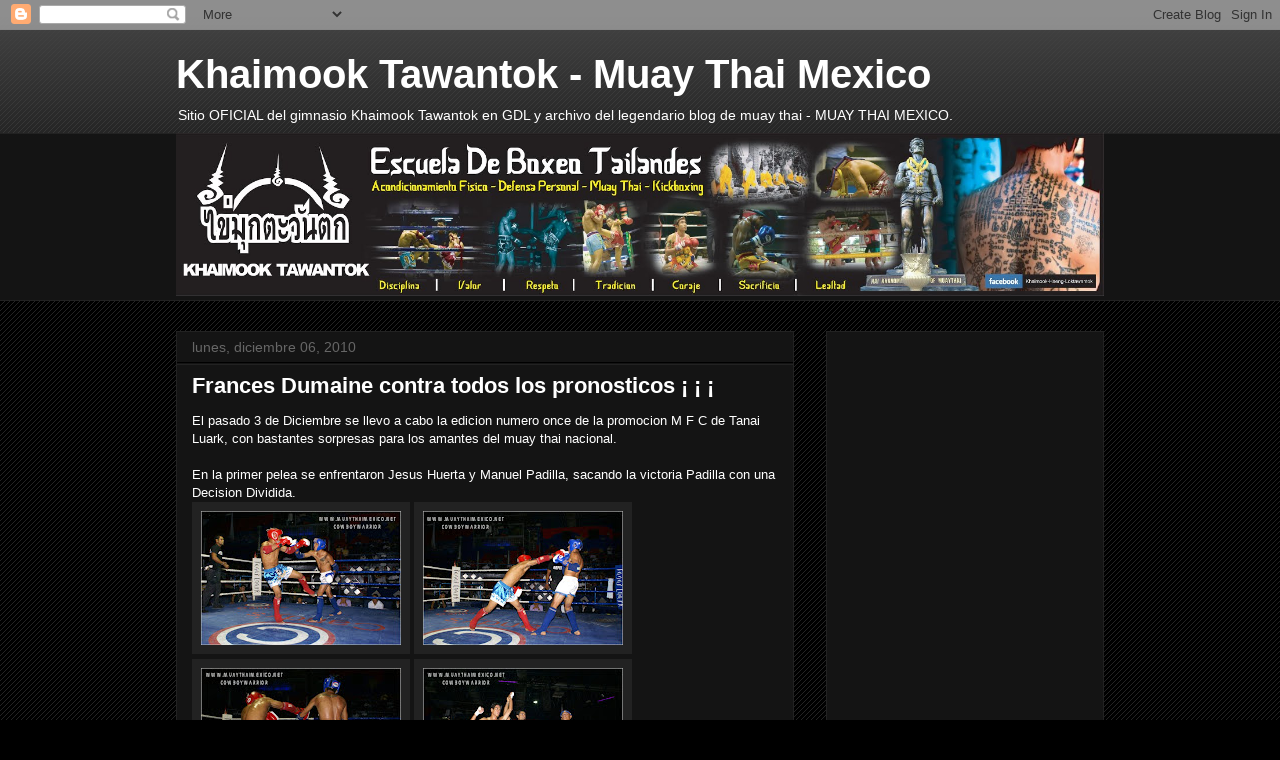

--- FILE ---
content_type: text/html; charset=UTF-8
request_url: http://www.muaythaimexico.net/2010/12/frances-dumaine-contra-todos-los.html
body_size: 24650
content:
<!DOCTYPE html>
<html class='v2' dir='ltr' lang='es-MX'>
<head>
<link href='https://www.blogger.com/static/v1/widgets/335934321-css_bundle_v2.css' rel='stylesheet' type='text/css'/>
<meta content='width=1100' name='viewport'/>
<meta content='text/html; charset=UTF-8' http-equiv='Content-Type'/>
<meta content='blogger' name='generator'/>
<link href='http://www.muaythaimexico.net/favicon.ico' rel='icon' type='image/x-icon'/>
<link href='http://www.muaythaimexico.net/2010/12/frances-dumaine-contra-todos-los.html' rel='canonical'/>
<link rel="alternate" type="application/atom+xml" title="Khaimook Tawantok - Muay Thai Mexico - Atom" href="http://www.muaythaimexico.net/feeds/posts/default" />
<link rel="alternate" type="application/rss+xml" title="Khaimook Tawantok - Muay Thai Mexico - RSS" href="http://www.muaythaimexico.net/feeds/posts/default?alt=rss" />
<link rel="service.post" type="application/atom+xml" title="Khaimook Tawantok - Muay Thai Mexico - Atom" href="https://www.blogger.com/feeds/21741174/posts/default" />

<link rel="alternate" type="application/atom+xml" title="Khaimook Tawantok - Muay Thai Mexico - Atom" href="http://www.muaythaimexico.net/feeds/7158454159113740828/comments/default" />
<!--Can't find substitution for tag [blog.ieCssRetrofitLinks]-->
<link href='https://blogger.googleusercontent.com/img/b/R29vZ2xl/AVvXsEhE4jGHi7D45_nZVVN1FG1mH_nDouorMHooGlfHDcvD3ArAsYONTxg-yNIwsNZYcm8_PrZ-T1qSMC-tv_CeK8sGkhfHom4PEzL6Jzb87VcVAr9_Pg5V90Sb0d_QiNrYX_l2riK_/s200/Imagen1.jpg' rel='image_src'/>
<meta content='http://www.muaythaimexico.net/2010/12/frances-dumaine-contra-todos-los.html' property='og:url'/>
<meta content='Frances Dumaine contra todos los pronosticos ¡ ¡ ¡' property='og:title'/>
<meta content='El pasado 3 de Diciembre  se llevo a cabo la edicion numero once de la promocion M F C de Tanai Luark, con bastantes sorpresas para los aman...' property='og:description'/>
<meta content='https://blogger.googleusercontent.com/img/b/R29vZ2xl/AVvXsEhE4jGHi7D45_nZVVN1FG1mH_nDouorMHooGlfHDcvD3ArAsYONTxg-yNIwsNZYcm8_PrZ-T1qSMC-tv_CeK8sGkhfHom4PEzL6Jzb87VcVAr9_Pg5V90Sb0d_QiNrYX_l2riK_/w1200-h630-p-k-no-nu/Imagen1.jpg' property='og:image'/>
<title>Khaimook Tawantok - Muay Thai Mexico: Frances Dumaine contra todos los pronosticos &#161; &#161; &#161;</title>
<style id='page-skin-1' type='text/css'><!--
/*
-----------------------------------------------
Blogger Template Style
Name:     Awesome Inc.
Designer: Tina Chen
URL:      tinachen.org
----------------------------------------------- */
/* Content
----------------------------------------------- */
body {
font: normal normal 13px Arial, Tahoma, Helvetica, FreeSans, sans-serif;
color: #ffffff;
background: #000000 url(//www.blogblog.com/1kt/awesomeinc/body_background_dark.png) repeat scroll top left;
}
html body .content-outer {
min-width: 0;
max-width: 100%;
width: 100%;
}
a:link {
text-decoration: none;
color: #888888;
}
a:visited {
text-decoration: none;
color: #444444;
}
a:hover {
text-decoration: underline;
color: #cccccc;
}
.body-fauxcolumn-outer .cap-top {
position: absolute;
z-index: 1;
height: 276px;
width: 100%;
background: transparent url(//www.blogblog.com/1kt/awesomeinc/body_gradient_dark.png) repeat-x scroll top left;
_background-image: none;
}
/* Columns
----------------------------------------------- */
.content-inner {
padding: 0;
}
.header-inner .section {
margin: 0 16px;
}
.tabs-inner .section {
margin: 0 16px;
}
.main-inner {
padding-top: 30px;
}
.main-inner .column-center-inner,
.main-inner .column-left-inner,
.main-inner .column-right-inner {
padding: 0 5px;
}
*+html body .main-inner .column-center-inner {
margin-top: -30px;
}
#layout .main-inner .column-center-inner {
margin-top: 0;
}
/* Header
----------------------------------------------- */
.header-outer {
margin: 0 0 0 0;
background: transparent none repeat scroll 0 0;
}
.Header h1 {
font: normal bold 40px Arial, Tahoma, Helvetica, FreeSans, sans-serif;
color: #ffffff;
text-shadow: 0 0 -1px #000000;
}
.Header h1 a {
color: #ffffff;
}
.Header .description {
font: normal normal 14px Arial, Tahoma, Helvetica, FreeSans, sans-serif;
color: #ffffff;
}
.header-inner .Header .titlewrapper,
.header-inner .Header .descriptionwrapper {
padding-left: 0;
padding-right: 0;
margin-bottom: 0;
}
.header-inner .Header .titlewrapper {
padding-top: 22px;
}
/* Tabs
----------------------------------------------- */
.tabs-outer {
overflow: hidden;
position: relative;
background: #141414 none repeat scroll 0 0;
}
#layout .tabs-outer {
overflow: visible;
}
.tabs-cap-top, .tabs-cap-bottom {
position: absolute;
width: 100%;
border-top: 1px solid #222222;
}
.tabs-cap-bottom {
bottom: 0;
}
.tabs-inner .widget li a {
display: inline-block;
margin: 0;
padding: .6em 1.5em;
font: normal bold 14px Arial, Tahoma, Helvetica, FreeSans, sans-serif;
color: #ffffff;
border-top: 1px solid #222222;
border-bottom: 1px solid #222222;
border-left: 1px solid #222222;
height: 16px;
line-height: 16px;
}
.tabs-inner .widget li:last-child a {
border-right: 1px solid #222222;
}
.tabs-inner .widget li.selected a, .tabs-inner .widget li a:hover {
background: #444444 none repeat-x scroll 0 -100px;
color: #ffffff;
}
/* Headings
----------------------------------------------- */
h2 {
font: normal bold 14px Arial, Tahoma, Helvetica, FreeSans, sans-serif;
color: #ffffff;
}
/* Widgets
----------------------------------------------- */
.main-inner .section {
margin: 0 27px;
padding: 0;
}
.main-inner .column-left-outer,
.main-inner .column-right-outer {
margin-top: 0;
}
#layout .main-inner .column-left-outer,
#layout .main-inner .column-right-outer {
margin-top: 0;
}
.main-inner .column-left-inner,
.main-inner .column-right-inner {
background: transparent none repeat 0 0;
-moz-box-shadow: 0 0 0 rgba(0, 0, 0, .2);
-webkit-box-shadow: 0 0 0 rgba(0, 0, 0, .2);
-goog-ms-box-shadow: 0 0 0 rgba(0, 0, 0, .2);
box-shadow: 0 0 0 rgba(0, 0, 0, .2);
-moz-border-radius: 0;
-webkit-border-radius: 0;
-goog-ms-border-radius: 0;
border-radius: 0;
}
#layout .main-inner .column-left-inner,
#layout .main-inner .column-right-inner {
margin-top: 0;
}
.sidebar .widget {
font: normal normal 14px Arial, Tahoma, Helvetica, FreeSans, sans-serif;
color: #ffffff;
}
.sidebar .widget a:link {
color: #888888;
}
.sidebar .widget a:visited {
color: #444444;
}
.sidebar .widget a:hover {
color: #cccccc;
}
.sidebar .widget h2 {
text-shadow: 0 0 -1px #000000;
}
.main-inner .widget {
background-color: #141414;
border: 1px solid #222222;
padding: 0 15px 15px;
margin: 20px -16px;
-moz-box-shadow: 0 0 0 rgba(0, 0, 0, .2);
-webkit-box-shadow: 0 0 0 rgba(0, 0, 0, .2);
-goog-ms-box-shadow: 0 0 0 rgba(0, 0, 0, .2);
box-shadow: 0 0 0 rgba(0, 0, 0, .2);
-moz-border-radius: 0;
-webkit-border-radius: 0;
-goog-ms-border-radius: 0;
border-radius: 0;
}
.main-inner .widget h2 {
margin: 0 -15px;
padding: .6em 15px .5em;
border-bottom: 1px solid #000000;
}
.footer-inner .widget h2 {
padding: 0 0 .4em;
border-bottom: 1px solid #000000;
}
.main-inner .widget h2 + div, .footer-inner .widget h2 + div {
border-top: 1px solid #222222;
padding-top: 8px;
}
.main-inner .widget .widget-content {
margin: 0 -15px;
padding: 7px 15px 0;
}
.main-inner .widget ul, .main-inner .widget #ArchiveList ul.flat {
margin: -8px -15px 0;
padding: 0;
list-style: none;
}
.main-inner .widget #ArchiveList {
margin: -8px 0 0;
}
.main-inner .widget ul li, .main-inner .widget #ArchiveList ul.flat li {
padding: .5em 15px;
text-indent: 0;
color: #666666;
border-top: 1px solid #222222;
border-bottom: 1px solid #000000;
}
.main-inner .widget #ArchiveList ul li {
padding-top: .25em;
padding-bottom: .25em;
}
.main-inner .widget ul li:first-child, .main-inner .widget #ArchiveList ul.flat li:first-child {
border-top: none;
}
.main-inner .widget ul li:last-child, .main-inner .widget #ArchiveList ul.flat li:last-child {
border-bottom: none;
}
.post-body {
position: relative;
}
.main-inner .widget .post-body ul {
padding: 0 2.5em;
margin: .5em 0;
list-style: disc;
}
.main-inner .widget .post-body ul li {
padding: 0.25em 0;
margin-bottom: .25em;
color: #ffffff;
border: none;
}
.footer-inner .widget ul {
padding: 0;
list-style: none;
}
.widget .zippy {
color: #666666;
}
/* Posts
----------------------------------------------- */
body .main-inner .Blog {
padding: 0;
margin-bottom: 1em;
background-color: transparent;
border: none;
-moz-box-shadow: 0 0 0 rgba(0, 0, 0, 0);
-webkit-box-shadow: 0 0 0 rgba(0, 0, 0, 0);
-goog-ms-box-shadow: 0 0 0 rgba(0, 0, 0, 0);
box-shadow: 0 0 0 rgba(0, 0, 0, 0);
}
.main-inner .section:last-child .Blog:last-child {
padding: 0;
margin-bottom: 1em;
}
.main-inner .widget h2.date-header {
margin: 0 -15px 1px;
padding: 0 0 0 0;
font: normal normal 14px Arial, Tahoma, Helvetica, FreeSans, sans-serif;
color: #666666;
background: transparent none no-repeat scroll top left;
border-top: 0 solid #222222;
border-bottom: 1px solid #000000;
-moz-border-radius-topleft: 0;
-moz-border-radius-topright: 0;
-webkit-border-top-left-radius: 0;
-webkit-border-top-right-radius: 0;
border-top-left-radius: 0;
border-top-right-radius: 0;
position: static;
bottom: 100%;
right: 15px;
text-shadow: 0 0 -1px #000000;
}
.main-inner .widget h2.date-header span {
font: normal normal 14px Arial, Tahoma, Helvetica, FreeSans, sans-serif;
display: block;
padding: .5em 15px;
border-left: 0 solid #222222;
border-right: 0 solid #222222;
}
.date-outer {
position: relative;
margin: 30px 0 20px;
padding: 0 15px;
background-color: #141414;
border: 1px solid #222222;
-moz-box-shadow: 0 0 0 rgba(0, 0, 0, .2);
-webkit-box-shadow: 0 0 0 rgba(0, 0, 0, .2);
-goog-ms-box-shadow: 0 0 0 rgba(0, 0, 0, .2);
box-shadow: 0 0 0 rgba(0, 0, 0, .2);
-moz-border-radius: 0;
-webkit-border-radius: 0;
-goog-ms-border-radius: 0;
border-radius: 0;
}
.date-outer:first-child {
margin-top: 0;
}
.date-outer:last-child {
margin-bottom: 20px;
-moz-border-radius-bottomleft: 0;
-moz-border-radius-bottomright: 0;
-webkit-border-bottom-left-radius: 0;
-webkit-border-bottom-right-radius: 0;
-goog-ms-border-bottom-left-radius: 0;
-goog-ms-border-bottom-right-radius: 0;
border-bottom-left-radius: 0;
border-bottom-right-radius: 0;
}
.date-posts {
margin: 0 -15px;
padding: 0 15px;
clear: both;
}
.post-outer, .inline-ad {
border-top: 1px solid #222222;
margin: 0 -15px;
padding: 15px 15px;
}
.post-outer {
padding-bottom: 10px;
}
.post-outer:first-child {
padding-top: 0;
border-top: none;
}
.post-outer:last-child, .inline-ad:last-child {
border-bottom: none;
}
.post-body {
position: relative;
}
.post-body img {
padding: 8px;
background: #222222;
border: 1px solid transparent;
-moz-box-shadow: 0 0 0 rgba(0, 0, 0, .2);
-webkit-box-shadow: 0 0 0 rgba(0, 0, 0, .2);
box-shadow: 0 0 0 rgba(0, 0, 0, .2);
-moz-border-radius: 0;
-webkit-border-radius: 0;
border-radius: 0;
}
h3.post-title, h4 {
font: normal bold 22px Arial, Tahoma, Helvetica, FreeSans, sans-serif;
color: #ffffff;
}
h3.post-title a {
font: normal bold 22px Arial, Tahoma, Helvetica, FreeSans, sans-serif;
color: #ffffff;
}
h3.post-title a:hover {
color: #cccccc;
text-decoration: underline;
}
.post-header {
margin: 0 0 1em;
}
.post-body {
line-height: 1.4;
}
.post-outer h2 {
color: #ffffff;
}
.post-footer {
margin: 1.5em 0 0;
}
#blog-pager {
padding: 15px;
font-size: 120%;
background-color: #141414;
border: 1px solid #222222;
-moz-box-shadow: 0 0 0 rgba(0, 0, 0, .2);
-webkit-box-shadow: 0 0 0 rgba(0, 0, 0, .2);
-goog-ms-box-shadow: 0 0 0 rgba(0, 0, 0, .2);
box-shadow: 0 0 0 rgba(0, 0, 0, .2);
-moz-border-radius: 0;
-webkit-border-radius: 0;
-goog-ms-border-radius: 0;
border-radius: 0;
-moz-border-radius-topleft: 0;
-moz-border-radius-topright: 0;
-webkit-border-top-left-radius: 0;
-webkit-border-top-right-radius: 0;
-goog-ms-border-top-left-radius: 0;
-goog-ms-border-top-right-radius: 0;
border-top-left-radius: 0;
border-top-right-radius-topright: 0;
margin-top: 1em;
}
.blog-feeds, .post-feeds {
margin: 1em 0;
text-align: center;
color: #ffffff;
}
.blog-feeds a, .post-feeds a {
color: #888888;
}
.blog-feeds a:visited, .post-feeds a:visited {
color: #444444;
}
.blog-feeds a:hover, .post-feeds a:hover {
color: #cccccc;
}
.post-outer .comments {
margin-top: 2em;
}
/* Comments
----------------------------------------------- */
.comments .comments-content .icon.blog-author {
background-repeat: no-repeat;
background-image: url([data-uri]);
}
.comments .comments-content .loadmore a {
border-top: 1px solid #222222;
border-bottom: 1px solid #222222;
}
.comments .continue {
border-top: 2px solid #222222;
}
/* Footer
----------------------------------------------- */
.footer-outer {
margin: -0 0 -1px;
padding: 0 0 0;
color: #ffffff;
overflow: hidden;
}
.footer-fauxborder-left {
border-top: 1px solid #222222;
background: #141414 none repeat scroll 0 0;
-moz-box-shadow: 0 0 0 rgba(0, 0, 0, .2);
-webkit-box-shadow: 0 0 0 rgba(0, 0, 0, .2);
-goog-ms-box-shadow: 0 0 0 rgba(0, 0, 0, .2);
box-shadow: 0 0 0 rgba(0, 0, 0, .2);
margin: 0 -0;
}
/* Mobile
----------------------------------------------- */
body.mobile {
background-size: auto;
}
.mobile .body-fauxcolumn-outer {
background: transparent none repeat scroll top left;
}
*+html body.mobile .main-inner .column-center-inner {
margin-top: 0;
}
.mobile .main-inner .widget {
padding: 0 0 15px;
}
.mobile .main-inner .widget h2 + div,
.mobile .footer-inner .widget h2 + div {
border-top: none;
padding-top: 0;
}
.mobile .footer-inner .widget h2 {
padding: 0.5em 0;
border-bottom: none;
}
.mobile .main-inner .widget .widget-content {
margin: 0;
padding: 7px 0 0;
}
.mobile .main-inner .widget ul,
.mobile .main-inner .widget #ArchiveList ul.flat {
margin: 0 -15px 0;
}
.mobile .main-inner .widget h2.date-header {
right: 0;
}
.mobile .date-header span {
padding: 0.4em 0;
}
.mobile .date-outer:first-child {
margin-bottom: 0;
border: 1px solid #222222;
-moz-border-radius-topleft: 0;
-moz-border-radius-topright: 0;
-webkit-border-top-left-radius: 0;
-webkit-border-top-right-radius: 0;
-goog-ms-border-top-left-radius: 0;
-goog-ms-border-top-right-radius: 0;
border-top-left-radius: 0;
border-top-right-radius: 0;
}
.mobile .date-outer {
border-color: #222222;
border-width: 0 1px 1px;
}
.mobile .date-outer:last-child {
margin-bottom: 0;
}
.mobile .main-inner {
padding: 0;
}
.mobile .header-inner .section {
margin: 0;
}
.mobile .post-outer, .mobile .inline-ad {
padding: 5px 0;
}
.mobile .tabs-inner .section {
margin: 0 10px;
}
.mobile .main-inner .widget h2 {
margin: 0;
padding: 0;
}
.mobile .main-inner .widget h2.date-header span {
padding: 0;
}
.mobile .main-inner .widget .widget-content {
margin: 0;
padding: 7px 0 0;
}
.mobile #blog-pager {
border: 1px solid transparent;
background: #141414 none repeat scroll 0 0;
}
.mobile .main-inner .column-left-inner,
.mobile .main-inner .column-right-inner {
background: transparent none repeat 0 0;
-moz-box-shadow: none;
-webkit-box-shadow: none;
-goog-ms-box-shadow: none;
box-shadow: none;
}
.mobile .date-posts {
margin: 0;
padding: 0;
}
.mobile .footer-fauxborder-left {
margin: 0;
border-top: inherit;
}
.mobile .main-inner .section:last-child .Blog:last-child {
margin-bottom: 0;
}
.mobile-index-contents {
color: #ffffff;
}
.mobile .mobile-link-button {
background: #888888 none repeat scroll 0 0;
}
.mobile-link-button a:link, .mobile-link-button a:visited {
color: #ffffff;
}
.mobile .tabs-inner .PageList .widget-content {
background: transparent;
border-top: 1px solid;
border-color: #222222;
color: #ffffff;
}
.mobile .tabs-inner .PageList .widget-content .pagelist-arrow {
border-left: 1px solid #222222;
}

--></style>
<style id='template-skin-1' type='text/css'><!--
body {
min-width: 960px;
}
.content-outer, .content-fauxcolumn-outer, .region-inner {
min-width: 960px;
max-width: 960px;
_width: 960px;
}
.main-inner .columns {
padding-left: 0;
padding-right: 310px;
}
.main-inner .fauxcolumn-center-outer {
left: 0;
right: 310px;
/* IE6 does not respect left and right together */
_width: expression(this.parentNode.offsetWidth -
parseInt("0") -
parseInt("310px") + 'px');
}
.main-inner .fauxcolumn-left-outer {
width: 0;
}
.main-inner .fauxcolumn-right-outer {
width: 310px;
}
.main-inner .column-left-outer {
width: 0;
right: 100%;
margin-left: -0;
}
.main-inner .column-right-outer {
width: 310px;
margin-right: -310px;
}
#layout {
min-width: 0;
}
#layout .content-outer {
min-width: 0;
width: 800px;
}
#layout .region-inner {
min-width: 0;
width: auto;
}
body#layout div.add_widget {
padding: 8px;
}
body#layout div.add_widget a {
margin-left: 32px;
}
--></style>
<link href='https://www.blogger.com/dyn-css/authorization.css?targetBlogID=21741174&amp;zx=051602db-7276-4f34-875d-6a83fad03fb5' media='none' onload='if(media!=&#39;all&#39;)media=&#39;all&#39;' rel='stylesheet'/><noscript><link href='https://www.blogger.com/dyn-css/authorization.css?targetBlogID=21741174&amp;zx=051602db-7276-4f34-875d-6a83fad03fb5' rel='stylesheet'/></noscript>
<meta name='google-adsense-platform-account' content='ca-host-pub-1556223355139109'/>
<meta name='google-adsense-platform-domain' content='blogspot.com'/>

<!-- data-ad-client=ca-pub-8129436823488052 -->

</head>
<body class='loading variant-dark'>
<div class='navbar section' id='navbar' name='NavBar '><div class='widget Navbar' data-version='1' id='Navbar1'><script type="text/javascript">
    function setAttributeOnload(object, attribute, val) {
      if(window.addEventListener) {
        window.addEventListener('load',
          function(){ object[attribute] = val; }, false);
      } else {
        window.attachEvent('onload', function(){ object[attribute] = val; });
      }
    }
  </script>
<div id="navbar-iframe-container"></div>
<script type="text/javascript" src="https://apis.google.com/js/platform.js"></script>
<script type="text/javascript">
      gapi.load("gapi.iframes:gapi.iframes.style.bubble", function() {
        if (gapi.iframes && gapi.iframes.getContext) {
          gapi.iframes.getContext().openChild({
              url: 'https://www.blogger.com/navbar/21741174?po\x3d7158454159113740828\x26origin\x3dhttp://www.muaythaimexico.net',
              where: document.getElementById("navbar-iframe-container"),
              id: "navbar-iframe"
          });
        }
      });
    </script><script type="text/javascript">
(function() {
var script = document.createElement('script');
script.type = 'text/javascript';
script.src = '//pagead2.googlesyndication.com/pagead/js/google_top_exp.js';
var head = document.getElementsByTagName('head')[0];
if (head) {
head.appendChild(script);
}})();
</script>
</div></div>
<div class='body-fauxcolumns'>
<div class='fauxcolumn-outer body-fauxcolumn-outer'>
<div class='cap-top'>
<div class='cap-left'></div>
<div class='cap-right'></div>
</div>
<div class='fauxborder-left'>
<div class='fauxborder-right'></div>
<div class='fauxcolumn-inner'>
</div>
</div>
<div class='cap-bottom'>
<div class='cap-left'></div>
<div class='cap-right'></div>
</div>
</div>
</div>
<div class='content'>
<div class='content-fauxcolumns'>
<div class='fauxcolumn-outer content-fauxcolumn-outer'>
<div class='cap-top'>
<div class='cap-left'></div>
<div class='cap-right'></div>
</div>
<div class='fauxborder-left'>
<div class='fauxborder-right'></div>
<div class='fauxcolumn-inner'>
</div>
</div>
<div class='cap-bottom'>
<div class='cap-left'></div>
<div class='cap-right'></div>
</div>
</div>
</div>
<div class='content-outer'>
<div class='content-cap-top cap-top'>
<div class='cap-left'></div>
<div class='cap-right'></div>
</div>
<div class='fauxborder-left content-fauxborder-left'>
<div class='fauxborder-right content-fauxborder-right'></div>
<div class='content-inner'>
<header>
<div class='header-outer'>
<div class='header-cap-top cap-top'>
<div class='cap-left'></div>
<div class='cap-right'></div>
</div>
<div class='fauxborder-left header-fauxborder-left'>
<div class='fauxborder-right header-fauxborder-right'></div>
<div class='region-inner header-inner'>
<div class='header section' id='header' name='Encabezado'><div class='widget Header' data-version='1' id='Header1'>
<div id='header-inner'>
<div class='titlewrapper'>
<h1 class='title'>
<a href='http://www.muaythaimexico.net/'>
Khaimook Tawantok - Muay Thai Mexico
</a>
</h1>
</div>
<div class='descriptionwrapper'>
<p class='description'><span>Sitio OFICIAL del gimnasio Khaimook Tawantok en GDL y archivo del legendario blog de muay thai - MUAY THAI MEXICO.</span></p>
</div>
</div>
</div></div>
</div>
</div>
<div class='header-cap-bottom cap-bottom'>
<div class='cap-left'></div>
<div class='cap-right'></div>
</div>
</div>
</header>
<div class='tabs-outer'>
<div class='tabs-cap-top cap-top'>
<div class='cap-left'></div>
<div class='cap-right'></div>
</div>
<div class='fauxborder-left tabs-fauxborder-left'>
<div class='fauxborder-right tabs-fauxborder-right'></div>
<div class='region-inner tabs-inner'>
<div class='tabs section' id='crosscol' name='Todas las columnas'><div class='widget Image' data-version='1' id='Image3'>
<h2>khaimook tawantok</h2>
<div class='widget-content'>
<img alt='khaimook tawantok' height='163' id='Image3_img' src='https://blogger.googleusercontent.com/img/b/R29vZ2xl/AVvXsEjoTAQoaUAs7sQyZIXWQlSHWRVfnIuesSDawjeaS2UjGDk3G1uqQUbvygNBruTl0XgJiav29_c2YQ1fPlZ1XzJLncCOH4ePyzpoTeFr5rV4jDROiCxOZDeOkfH4FnIDbvkR3Anh/s1600-r/lona+rodo+2.jpg' width='928'/>
<br/>
</div>
<div class='clear'></div>
</div></div>
<div class='tabs no-items section' id='crosscol-overflow' name='Cross-Column 2'></div>
</div>
</div>
<div class='tabs-cap-bottom cap-bottom'>
<div class='cap-left'></div>
<div class='cap-right'></div>
</div>
</div>
<div class='main-outer'>
<div class='main-cap-top cap-top'>
<div class='cap-left'></div>
<div class='cap-right'></div>
</div>
<div class='fauxborder-left main-fauxborder-left'>
<div class='fauxborder-right main-fauxborder-right'></div>
<div class='region-inner main-inner'>
<div class='columns fauxcolumns'>
<div class='fauxcolumn-outer fauxcolumn-center-outer'>
<div class='cap-top'>
<div class='cap-left'></div>
<div class='cap-right'></div>
</div>
<div class='fauxborder-left'>
<div class='fauxborder-right'></div>
<div class='fauxcolumn-inner'>
</div>
</div>
<div class='cap-bottom'>
<div class='cap-left'></div>
<div class='cap-right'></div>
</div>
</div>
<div class='fauxcolumn-outer fauxcolumn-left-outer'>
<div class='cap-top'>
<div class='cap-left'></div>
<div class='cap-right'></div>
</div>
<div class='fauxborder-left'>
<div class='fauxborder-right'></div>
<div class='fauxcolumn-inner'>
</div>
</div>
<div class='cap-bottom'>
<div class='cap-left'></div>
<div class='cap-right'></div>
</div>
</div>
<div class='fauxcolumn-outer fauxcolumn-right-outer'>
<div class='cap-top'>
<div class='cap-left'></div>
<div class='cap-right'></div>
</div>
<div class='fauxborder-left'>
<div class='fauxborder-right'></div>
<div class='fauxcolumn-inner'>
</div>
</div>
<div class='cap-bottom'>
<div class='cap-left'></div>
<div class='cap-right'></div>
</div>
</div>
<!-- corrects IE6 width calculation -->
<div class='columns-inner'>
<div class='column-center-outer'>
<div class='column-center-inner'>
<div class='main section' id='main' name='Principal'><div class='widget Blog' data-version='1' id='Blog1'>
<div class='blog-posts hfeed'>

          <div class="date-outer">
        
<h2 class='date-header'><span>lunes, diciembre 06, 2010</span></h2>

          <div class="date-posts">
        
<div class='post-outer'>
<div class='post hentry uncustomized-post-template' itemprop='blogPost' itemscope='itemscope' itemtype='http://schema.org/BlogPosting'>
<meta content='https://blogger.googleusercontent.com/img/b/R29vZ2xl/AVvXsEhE4jGHi7D45_nZVVN1FG1mH_nDouorMHooGlfHDcvD3ArAsYONTxg-yNIwsNZYcm8_PrZ-T1qSMC-tv_CeK8sGkhfHom4PEzL6Jzb87VcVAr9_Pg5V90Sb0d_QiNrYX_l2riK_/s200/Imagen1.jpg' itemprop='image_url'/>
<meta content='21741174' itemprop='blogId'/>
<meta content='7158454159113740828' itemprop='postId'/>
<a name='7158454159113740828'></a>
<h3 class='post-title entry-title' itemprop='name'>
Frances Dumaine contra todos los pronosticos &#161; &#161; &#161;
</h3>
<div class='post-header'>
<div class='post-header-line-1'></div>
</div>
<div class='post-body entry-content' id='post-body-7158454159113740828' itemprop='description articleBody'>
El pasado 3 de Diciembre  se llevo a cabo la edicion numero once de la promocion M F C de Tanai Luark, con bastantes sorpresas para los amantes del muay thai nacional.<br /><br />En la primer pelea se enfrentaron Jesus Huerta y Manuel Padilla, sacando la victoria Padilla con una Decision Dividida.<br /><a href="https://blogger.googleusercontent.com/img/b/R29vZ2xl/AVvXsEhE4jGHi7D45_nZVVN1FG1mH_nDouorMHooGlfHDcvD3ArAsYONTxg-yNIwsNZYcm8_PrZ-T1qSMC-tv_CeK8sGkhfHom4PEzL6Jzb87VcVAr9_Pg5V90Sb0d_QiNrYX_l2riK_/s1600/Imagen1.jpg" onblur="try {parent.deselectBloggerImageGracefully();} catch(e) {}"><img alt="" border="0" id="BLOGGER_PHOTO_ID_5547673380436869570" src="https://blogger.googleusercontent.com/img/b/R29vZ2xl/AVvXsEhE4jGHi7D45_nZVVN1FG1mH_nDouorMHooGlfHDcvD3ArAsYONTxg-yNIwsNZYcm8_PrZ-T1qSMC-tv_CeK8sGkhfHom4PEzL6Jzb87VcVAr9_Pg5V90Sb0d_QiNrYX_l2riK_/s200/Imagen1.jpg" style="cursor: pointer; width: 200px; height: 134px;" /></a> <a href="https://blogger.googleusercontent.com/img/b/R29vZ2xl/AVvXsEj0yD9qgcBcEpoQEF4I_adomtPpvvcIZ1e5fhiUzO_LxqOXU9vn3vb7Oh9dFLMKSjyYg4QcsT0cIMBFN4D4h3OV737jfl8DHajdlUQdMbDWJQh3wkX5rgCMC4LYM9LanzqcM2sP/s1600/Imagen2.jpg" onblur="try {parent.deselectBloggerImageGracefully();} catch(e) {}"><img alt="" border="0" id="BLOGGER_PHOTO_ID_5547673213694159826" src="https://blogger.googleusercontent.com/img/b/R29vZ2xl/AVvXsEj0yD9qgcBcEpoQEF4I_adomtPpvvcIZ1e5fhiUzO_LxqOXU9vn3vb7Oh9dFLMKSjyYg4QcsT0cIMBFN4D4h3OV737jfl8DHajdlUQdMbDWJQh3wkX5rgCMC4LYM9LanzqcM2sP/s200/Imagen2.jpg" style="cursor: pointer; width: 200px; height: 134px;" /></a><br /><a href="https://blogger.googleusercontent.com/img/b/R29vZ2xl/AVvXsEi5juIAoILu0FoN-WcfOs7tv4brx_cpDbY6UHyQAQsAwe9Z0HyeeWycSpvIwUnaiQGTakpAIvvS9t4KekV_bcqGCARzb4jilt5-fKMBfoPAV3P9H1hs1F_tQmY-FpIgMdgOJ3au/s1600/Imagen3.jpg" onblur="try {parent.deselectBloggerImageGracefully();} catch(e) {}"><img alt="" border="0" id="BLOGGER_PHOTO_ID_5547673209551311810" src="https://blogger.googleusercontent.com/img/b/R29vZ2xl/AVvXsEi5juIAoILu0FoN-WcfOs7tv4brx_cpDbY6UHyQAQsAwe9Z0HyeeWycSpvIwUnaiQGTakpAIvvS9t4KekV_bcqGCARzb4jilt5-fKMBfoPAV3P9H1hs1F_tQmY-FpIgMdgOJ3au/s200/Imagen3.jpg" style="cursor: pointer; width: 200px; height: 134px;" /> </a><a href="https://blogger.googleusercontent.com/img/b/R29vZ2xl/AVvXsEi_DcUE-Wxm1VFhL2YJpvqC9AbxuodDFqo_tSWuGMO-_3_7eybrFFipT46L95A9C1-t5mwnxC8ZrplZb4s6Xz_3brIBwaDRTnFg-Jlr98Dc1OUey_cXblrYkk3pgakM_4iwl5Ea/s1600/Imagen4.jpg" onblur="try {parent.deselectBloggerImageGracefully();} catch(e) {}"><img alt="" border="0" id="BLOGGER_PHOTO_ID_5547673205740506082" src="https://blogger.googleusercontent.com/img/b/R29vZ2xl/AVvXsEi_DcUE-Wxm1VFhL2YJpvqC9AbxuodDFqo_tSWuGMO-_3_7eybrFFipT46L95A9C1-t5mwnxC8ZrplZb4s6Xz_3brIBwaDRTnFg-Jlr98Dc1OUey_cXblrYkk3pgakM_4iwl5Ea/s200/Imagen4.jpg" style="cursor: pointer; width: 200px; height: 134px;" /></a><br /><a href="https://blogger.googleusercontent.com/img/b/R29vZ2xl/AVvXsEguScj31meRvzbu_a6h-gkUi9AODSUNK7KWZ10tJs7szFypcbWXmnYouA0txowwc5UhwJdKLsqfNfn7c6U0UCNAQZtCeBRngxPyLu0ZYJPAx60SJeAUk68rv80-y226jUCTKEfc/s1600/Imagen5.jpg" onblur="try {parent.deselectBloggerImageGracefully();} catch(e) {}"><img alt="" border="0" id="BLOGGER_PHOTO_ID_5547673196193992242" src="https://blogger.googleusercontent.com/img/b/R29vZ2xl/AVvXsEguScj31meRvzbu_a6h-gkUi9AODSUNK7KWZ10tJs7szFypcbWXmnYouA0txowwc5UhwJdKLsqfNfn7c6U0UCNAQZtCeBRngxPyLu0ZYJPAx60SJeAUk68rv80-y226jUCTKEfc/s200/Imagen5.jpg" style="cursor: pointer; width: 200px; height: 134px;" /> </a><br /><br />El segundo combate de la noche fue entre Omar Gonzalez y Ricardo Miramontes, quien se mostro superior en los tres asaltos, llevandose la victoria por Decision Unanime.<br /><a href="https://blogger.googleusercontent.com/img/b/R29vZ2xl/AVvXsEirMKR4C4NozkrBwNslrT8A_xugKorzSR88SXRVdG6zf0u2KSVHhwCdHwa3td9A2Ktp7JyyYyK-7Dcd6IV6xMH9TnKJ9FIjCCvPQRrVmBEsXgq01QmByvCyxVktscqvn_OpcML5/s1600/Imagen6.jpg" onblur="try {parent.deselectBloggerImageGracefully();} catch(e) {}"><img alt="" border="0" id="BLOGGER_PHOTO_ID_5547673194272528722" src="https://blogger.googleusercontent.com/img/b/R29vZ2xl/AVvXsEirMKR4C4NozkrBwNslrT8A_xugKorzSR88SXRVdG6zf0u2KSVHhwCdHwa3td9A2Ktp7JyyYyK-7Dcd6IV6xMH9TnKJ9FIjCCvPQRrVmBEsXgq01QmByvCyxVktscqvn_OpcML5/s200/Imagen6.jpg" style="cursor: pointer; width: 200px; height: 134px;" /></a> <a href="https://blogger.googleusercontent.com/img/b/R29vZ2xl/AVvXsEiIgapjjc3OqIt74eTEIdceR6NCf5aN_CTucwwKw5C34VPeSsRhAK9OWk5xNiLO4s_tIXYEyxP8OcdPlmlDV8d5puv-ha2CLjPTsZ2RWEQ-35iKfsz9XznVLZGmDpdE4JKXS7jn/s1600/Imagen7.jpg" onblur="try {parent.deselectBloggerImageGracefully();} catch(e) {}"><img alt="" border="0" id="BLOGGER_PHOTO_ID_5547672999379179730" src="https://blogger.googleusercontent.com/img/b/R29vZ2xl/AVvXsEiIgapjjc3OqIt74eTEIdceR6NCf5aN_CTucwwKw5C34VPeSsRhAK9OWk5xNiLO4s_tIXYEyxP8OcdPlmlDV8d5puv-ha2CLjPTsZ2RWEQ-35iKfsz9XznVLZGmDpdE4JKXS7jn/s200/Imagen7.jpg" style="cursor: pointer; width: 200px; height: 134px;" /></a><br /><a href="https://blogger.googleusercontent.com/img/b/R29vZ2xl/AVvXsEjOAwX7W8YctNXPNLsdA10ko1DL1qiJIDWthaEkZe5IvsebHkfgH6DtgcfLokt0sLFPU-xFmexjvgTAxe2HD_JNiHc1JweCNA88V_SmboK54L8kr7KCcHLHFZ8jMYAavviHDc6a/s1600/Imagen8.jpg" onblur="try {parent.deselectBloggerImageGracefully();} catch(e) {}"><img alt="" border="0" id="BLOGGER_PHOTO_ID_5547672992389343394" src="https://blogger.googleusercontent.com/img/b/R29vZ2xl/AVvXsEjOAwX7W8YctNXPNLsdA10ko1DL1qiJIDWthaEkZe5IvsebHkfgH6DtgcfLokt0sLFPU-xFmexjvgTAxe2HD_JNiHc1JweCNA88V_SmboK54L8kr7KCcHLHFZ8jMYAavviHDc6a/s200/Imagen8.jpg" style="cursor: pointer; width: 200px; height: 134px;" /> </a><a href="https://blogger.googleusercontent.com/img/b/R29vZ2xl/AVvXsEgxRJgwY8USKXPRgZ7kgJi-O_2YLaH76zSjeXVd9eqpAk4XS3tsNBDys-V4B5rrOqVo0NlpqtbSR16xNM3r57KkSDgv6Q3vuI-X0X-LiRBI7qnx45mjwv-hDqLAO2hyCv3zXROz/s1600/Imagen9.jpg" onblur="try {parent.deselectBloggerImageGracefully();} catch(e) {}"><img alt="" border="0" id="BLOGGER_PHOTO_ID_5547672988657258978" src="https://blogger.googleusercontent.com/img/b/R29vZ2xl/AVvXsEgxRJgwY8USKXPRgZ7kgJi-O_2YLaH76zSjeXVd9eqpAk4XS3tsNBDys-V4B5rrOqVo0NlpqtbSR16xNM3r57KkSDgv6Q3vuI-X0X-LiRBI7qnx45mjwv-hDqLAO2hyCv3zXROz/s200/Imagen9.jpg" style="cursor: pointer; width: 200px; height: 134px;" /></a><br /><br />La tercer pelea fue entre Rigoberto Alarcon y Fernando Jimenez, el cual logro soportar las combinaciones enviadas por Alarcon, sin problema Rigoberto se lleva la decision de los jueces.<br /><a href="https://blogger.googleusercontent.com/img/b/R29vZ2xl/AVvXsEj_FSrIPIXjik8YlIG1LtigiwV8rCPuZs6znr6GRYO7F4xmwBmaqrbkEj5q4aPE48-03dtojVL9oI9SfyWIYFdKfLTPxnyaOtx0CFWGk0u0f5fMlgdh2mnKtgfCMPuDWIc3M-NP/s1600/Imagen10.jpg" onblur="try {parent.deselectBloggerImageGracefully();} catch(e) {}"><img alt="" border="0" id="BLOGGER_PHOTO_ID_5547672979227638514" src="https://blogger.googleusercontent.com/img/b/R29vZ2xl/AVvXsEj_FSrIPIXjik8YlIG1LtigiwV8rCPuZs6znr6GRYO7F4xmwBmaqrbkEj5q4aPE48-03dtojVL9oI9SfyWIYFdKfLTPxnyaOtx0CFWGk0u0f5fMlgdh2mnKtgfCMPuDWIc3M-NP/s200/Imagen10.jpg" style="cursor: pointer; width: 200px; height: 134px;" /> </a><a href="https://blogger.googleusercontent.com/img/b/R29vZ2xl/AVvXsEi0yHBwhta31W_UgH9Xyi7gFNam5J6Ru0sjn5-2ha0z9PiTOpsJ03wI0Zin6B7Rd6vMBHs69biL0o0BLONdUgoDap2AzxPJn9MuE3G_jPx_-AoKMWxha4uvDGSo1_5Cdk2CNBgE/s1600/Imagen11.jpg" onblur="try {parent.deselectBloggerImageGracefully();} catch(e) {}"><img alt="" border="0" id="BLOGGER_PHOTO_ID_5547672974938651202" src="https://blogger.googleusercontent.com/img/b/R29vZ2xl/AVvXsEi0yHBwhta31W_UgH9Xyi7gFNam5J6Ru0sjn5-2ha0z9PiTOpsJ03wI0Zin6B7Rd6vMBHs69biL0o0BLONdUgoDap2AzxPJn9MuE3G_jPx_-AoKMWxha4uvDGSo1_5Cdk2CNBgE/s200/Imagen11.jpg" style="cursor: pointer; width: 200px; height: 134px;" /></a><br /><a href="https://blogger.googleusercontent.com/img/b/R29vZ2xl/AVvXsEjmMV-BI87IIesPg6a1Q2dfOGDhAJrvKj4t3T-lgB4E6rCtA0hUYyBrFuG8SEF5B5IpPHezuyTUWg0LdIkcLCYLoiG1hzo3MWESmXB7FiaGbKqPuidwHtsJdx88nqaHv2JXBlCo/s1600/Imagen12.jpg" onblur="try {parent.deselectBloggerImageGracefully();} catch(e) {}"><img alt="" border="0" id="BLOGGER_PHOTO_ID_5547672731273487154" src="https://blogger.googleusercontent.com/img/b/R29vZ2xl/AVvXsEjmMV-BI87IIesPg6a1Q2dfOGDhAJrvKj4t3T-lgB4E6rCtA0hUYyBrFuG8SEF5B5IpPHezuyTUWg0LdIkcLCYLoiG1hzo3MWESmXB7FiaGbKqPuidwHtsJdx88nqaHv2JXBlCo/s200/Imagen12.jpg" style="cursor: pointer; width: 200px; height: 134px;" /> </a><a href="https://blogger.googleusercontent.com/img/b/R29vZ2xl/AVvXsEht8_AgS4IYniCowPELMw8ywz5pJ0eX8frCkidJq8BsCHZAjocfxKGYUwvwwSKAdCzra6O8pxQ9f8xSKZPFIPWQoJqVDshOC-wAhnhZqNO6qoZMwjeMF4OH_05Bgz_uPOvzmLAI/s1600/Imagen13.jpg" onblur="try {parent.deselectBloggerImageGracefully();} catch(e) {}"><img alt="" border="0" id="BLOGGER_PHOTO_ID_5547672719825306578" src="https://blogger.googleusercontent.com/img/b/R29vZ2xl/AVvXsEht8_AgS4IYniCowPELMw8ywz5pJ0eX8frCkidJq8BsCHZAjocfxKGYUwvwwSKAdCzra6O8pxQ9f8xSKZPFIPWQoJqVDshOC-wAhnhZqNO6qoZMwjeMF4OH_05Bgz_uPOvzmLAI/s200/Imagen13.jpg" style="cursor: pointer; width: 200px; height: 134px;" /></a><br /><a href="https://blogger.googleusercontent.com/img/b/R29vZ2xl/AVvXsEhkiKD889riGoVDfFaSsHEJXWCxA5IjwreCdsPBLar8pUU6TJMQjsUKNd_MT9ZKWyoxwI9G8LbKipdhnrRnJjAVgiW1Ubvnvr2exzobHEevL57AVHiZn-v9GOvyMqxZdwYPsDW_/s1600/Imagen14.jpg" onblur="try {parent.deselectBloggerImageGracefully();} catch(e) {}"><img alt="" border="0" id="BLOGGER_PHOTO_ID_5547672720673168514" src="https://blogger.googleusercontent.com/img/b/R29vZ2xl/AVvXsEhkiKD889riGoVDfFaSsHEJXWCxA5IjwreCdsPBLar8pUU6TJMQjsUKNd_MT9ZKWyoxwI9G8LbKipdhnrRnJjAVgiW1Ubvnvr2exzobHEevL57AVHiZn-v9GOvyMqxZdwYPsDW_/s200/Imagen14.jpg" style="cursor: pointer; width: 200px; height: 134px;" /></a><br /><br />Carlos Lorenzo se mide a Isidro Ruelas, mostrando gran superioridad Lorenzo y vuelve a encontrarse con el triunfo, despues de un largo tiempo de no hacerlo.<br /><a href="https://blogger.googleusercontent.com/img/b/R29vZ2xl/AVvXsEgDhJ2XX_3oTTMTCvDH4OgLcJ-v2U064EZ34j-fJT9FvO4mlKQl5MdGpAibmMQRU4FwAk8rC8zeqtT2imOPwi0L4ZdLmPp0asGdlahjunKPELQwcwTw8DAI0eYVBhjySz_2osUn/s1600/Imagen15.jpg" onblur="try {parent.deselectBloggerImageGracefully();} catch(e) {}"><img alt="" border="0" id="BLOGGER_PHOTO_ID_5547672713151152290" src="https://blogger.googleusercontent.com/img/b/R29vZ2xl/AVvXsEgDhJ2XX_3oTTMTCvDH4OgLcJ-v2U064EZ34j-fJT9FvO4mlKQl5MdGpAibmMQRU4FwAk8rC8zeqtT2imOPwi0L4ZdLmPp0asGdlahjunKPELQwcwTw8DAI0eYVBhjySz_2osUn/s200/Imagen15.jpg" style="cursor: pointer; width: 200px; height: 134px;" /></a> <a href="https://blogger.googleusercontent.com/img/b/R29vZ2xl/AVvXsEjQZ7xHJh7WwV1juFcOMnAWm5P3S5dXHXAUl3hax6V5HTvJab3kwiOhL8iAxoGtmTqK1tzDQp43eRTdaThBkNtyEeI3mnHMdLihfam6VqKiBdQa3rNSDNoCitQvAPKaQENntLLv/s1600/Imagen16.jpg" onblur="try {parent.deselectBloggerImageGracefully();} catch(e) {}"><img alt="" border="0" id="BLOGGER_PHOTO_ID_5547672702557567250" src="https://blogger.googleusercontent.com/img/b/R29vZ2xl/AVvXsEjQZ7xHJh7WwV1juFcOMnAWm5P3S5dXHXAUl3hax6V5HTvJab3kwiOhL8iAxoGtmTqK1tzDQp43eRTdaThBkNtyEeI3mnHMdLihfam6VqKiBdQa3rNSDNoCitQvAPKaQENntLLv/s200/Imagen16.jpg" style="cursor: pointer; width: 200px; height: 134px;" /></a><br /><a href="https://blogger.googleusercontent.com/img/b/R29vZ2xl/AVvXsEgB6sFFlbVCgJTG74yuGpm39P0_etO9GN2X7FsIndWbfBYq-qME20iGScbHZe1TjLrqcHD8NY-GsIfgDdfMf1C1RnwYKOpHNBtfRrC-RMzJBQtEQ7pJZ4mQlxPujT8HSYNKVNJ0/s1600/Imagen17.jpg" onblur="try {parent.deselectBloggerImageGracefully();} catch(e) {}"><img alt="" border="0" id="BLOGGER_PHOTO_ID_5547672375729037618" src="https://blogger.googleusercontent.com/img/b/R29vZ2xl/AVvXsEgB6sFFlbVCgJTG74yuGpm39P0_etO9GN2X7FsIndWbfBYq-qME20iGScbHZe1TjLrqcHD8NY-GsIfgDdfMf1C1RnwYKOpHNBtfRrC-RMzJBQtEQ7pJZ4mQlxPujT8HSYNKVNJ0/s200/Imagen17.jpg" style="cursor: pointer; width: 200px; height: 134px;" /> </a><a href="https://blogger.googleusercontent.com/img/b/R29vZ2xl/AVvXsEjgNrlkkGjk9OpxkCMjZkBaEAAwILjyL9g064GIZAg_d08IyX3cUwoU8Y8h3SHhaio53DDFT02kjs1_GctSVmtEyq0L8AEqWN707w_NL0Xd4OX6NHimMqG5UGeO1suAMqjSsCAP/s1600/Imagen18.jpg" onblur="try {parent.deselectBloggerImageGracefully();} catch(e) {}"><img alt="" border="0" id="BLOGGER_PHOTO_ID_5547672367599500658" src="https://blogger.googleusercontent.com/img/b/R29vZ2xl/AVvXsEjgNrlkkGjk9OpxkCMjZkBaEAAwILjyL9g064GIZAg_d08IyX3cUwoU8Y8h3SHhaio53DDFT02kjs1_GctSVmtEyq0L8AEqWN707w_NL0Xd4OX6NHimMqG5UGeO1suAMqjSsCAP/s200/Imagen18.jpg" style="cursor: pointer; width: 200px; height: 134px;" /></a><br /><a href="https://blogger.googleusercontent.com/img/b/R29vZ2xl/AVvXsEiLrst0q4SIDM5cNNiwW89RXZLca4OOHnjjmgBdsNePrKSspJRJ4fIHEAPXwsuSlaqVcK55qCquDp5Lih0dep97jYFoUVAFnNptQi9vbAek-Hx5W4yKGDsjMCPydu8gcUXjC01P/s1600/Imagen19.jpg" onblur="try {parent.deselectBloggerImageGracefully();} catch(e) {}"><img alt="" border="0" id="BLOGGER_PHOTO_ID_5547672360709349826" src="https://blogger.googleusercontent.com/img/b/R29vZ2xl/AVvXsEiLrst0q4SIDM5cNNiwW89RXZLca4OOHnjjmgBdsNePrKSspJRJ4fIHEAPXwsuSlaqVcK55qCquDp5Lih0dep97jYFoUVAFnNptQi9vbAek-Hx5W4yKGDsjMCPydu8gcUXjC01P/s200/Imagen19.jpg" style="cursor: pointer; width: 200px; height: 134px;" /></a><br /><br />Despues de una larga ausencia, regreso uno de los favoritos de los amantes del muay thai, Carlos Palomera, mostrando esa gran tecnica que lo caracteriza y realizando un fascinante wai kru, se enfrento a Heriberto Conde de Tlaxcala, sacando la victoria el local sin mayor problema en una Decision Unanime.<br /><a href="https://blogger.googleusercontent.com/img/b/R29vZ2xl/AVvXsEi9g-XTP2ORWMx0ZmVDlLn-JTVWW1ZHkCY4ahaCu2vuNeVHOp9AglGA37nJwt63-whZh8IqBWfdwRBsb-0AiRU0czsLFhnIhicTmOHwWfnLcKmeoehd7xWqd6t1heDxdXvMWYfx/s1600/Imagen20.jpg" onblur="try {parent.deselectBloggerImageGracefully();} catch(e) {}"><img alt="" border="0" id="BLOGGER_PHOTO_ID_5547672349969059394" src="https://blogger.googleusercontent.com/img/b/R29vZ2xl/AVvXsEi9g-XTP2ORWMx0ZmVDlLn-JTVWW1ZHkCY4ahaCu2vuNeVHOp9AglGA37nJwt63-whZh8IqBWfdwRBsb-0AiRU0czsLFhnIhicTmOHwWfnLcKmeoehd7xWqd6t1heDxdXvMWYfx/s200/Imagen20.jpg" style="cursor: pointer; width: 200px; height: 134px;" /></a> <a href="https://blogger.googleusercontent.com/img/b/R29vZ2xl/AVvXsEgdT2pXdB8wC3TiNpXK1EOfBECj5U3Jgylhb7BKWFf39P8wE-UqviXjMxsElOhF-nijZl9MXwuhIYZFBsVN7x0u_walA74OEqeXy-WW6V5PILjPJVjhwn-tXKZnVqbvlfKO-eYg/s1600/Imagen21.jpg" onblur="try {parent.deselectBloggerImageGracefully();} catch(e) {}"><img alt="" border="0" id="BLOGGER_PHOTO_ID_5547672343512686546" src="https://blogger.googleusercontent.com/img/b/R29vZ2xl/AVvXsEgdT2pXdB8wC3TiNpXK1EOfBECj5U3Jgylhb7BKWFf39P8wE-UqviXjMxsElOhF-nijZl9MXwuhIYZFBsVN7x0u_walA74OEqeXy-WW6V5PILjPJVjhwn-tXKZnVqbvlfKO-eYg/s200/Imagen21.jpg" style="cursor: pointer; width: 200px; height: 134px;" /></a><br /><a href="https://blogger.googleusercontent.com/img/b/R29vZ2xl/AVvXsEjE6Pg3VWncdK7A6UKoQ-9v7QYaGMhAgpDxIkJ6kSQ0fd9cSZWmjol-3HYvoQA0QdkI8pLiAkIyIUwmNVlNyQj-D-tW2PCEQnecI8YU2monqU-J5UTxYPmjKIL7_hKfEy249plw/s1600/Imagen22.jpg" onblur="try {parent.deselectBloggerImageGracefully();} catch(e) {}"><img alt="" border="0" id="BLOGGER_PHOTO_ID_5547671777727932674" src="https://blogger.googleusercontent.com/img/b/R29vZ2xl/AVvXsEjE6Pg3VWncdK7A6UKoQ-9v7QYaGMhAgpDxIkJ6kSQ0fd9cSZWmjol-3HYvoQA0QdkI8pLiAkIyIUwmNVlNyQj-D-tW2PCEQnecI8YU2monqU-J5UTxYPmjKIL7_hKfEy249plw/s200/Imagen22.jpg" style="cursor: pointer; width: 200px; height: 134px;" /> </a><a href="https://blogger.googleusercontent.com/img/b/R29vZ2xl/AVvXsEhJDCNLrl2B2VXYTJmg9yDsyQN6YFR0WJrtk6YqwxA4JSkWHM4Tuhnhg9QrunQdU0lPr33x9CstGY-BCmRr9PtfvecprowvSH_YgcwLGzEv7SKhu8qmBnJQ4O2nRx3A8O1ijjWV/s1600/Imagen23.jpg" onblur="try {parent.deselectBloggerImageGracefully();} catch(e) {}"><img alt="" border="0" id="BLOGGER_PHOTO_ID_5547671771203088386" src="https://blogger.googleusercontent.com/img/b/R29vZ2xl/AVvXsEhJDCNLrl2B2VXYTJmg9yDsyQN6YFR0WJrtk6YqwxA4JSkWHM4Tuhnhg9QrunQdU0lPr33x9CstGY-BCmRr9PtfvecprowvSH_YgcwLGzEv7SKhu8qmBnJQ4O2nRx3A8O1ijjWV/s200/Imagen23.jpg" style="cursor: pointer; width: 200px; height: 134px;" /></a><br /><a href="https://blogger.googleusercontent.com/img/b/R29vZ2xl/AVvXsEjMdQkLi1dG3O5-YFkgA7dJ98qaaMmLyvLELaRZhaHoFuIgY1aam54BC_RJWALI3vqmr4CswyTMZQr-eWhkvmjHimiR9fePbNnrgOP_C54fA42Hs2rraXfujZW3uKa25wPCh0rL/s1600/Imagen24.jpg" onblur="try {parent.deselectBloggerImageGracefully();} catch(e) {}"><img alt="" border="0" id="BLOGGER_PHOTO_ID_5547671768485560802" src="https://blogger.googleusercontent.com/img/b/R29vZ2xl/AVvXsEjMdQkLi1dG3O5-YFkgA7dJ98qaaMmLyvLELaRZhaHoFuIgY1aam54BC_RJWALI3vqmr4CswyTMZQr-eWhkvmjHimiR9fePbNnrgOP_C54fA42Hs2rraXfujZW3uKa25wPCh0rL/s200/Imagen24.jpg" style="cursor: pointer; width: 200px; height: 134px;" /> </a><a href="https://blogger.googleusercontent.com/img/b/R29vZ2xl/AVvXsEgbTTu4yLFVOCp3-m_j5rUTk-s5VeGTILLjF63WIbMEW2lXrUrssDIDxwHfR5-PkAAjocg4MqT2o8EIkujHkj2XDdwj0R0AsJvr7qPwapnGL-WoFNoHjZ1tBzv6-hRQNeyl_TTO/s1600/Imagen25.jpg" onblur="try {parent.deselectBloggerImageGracefully();} catch(e) {}"><img alt="" border="0" id="BLOGGER_PHOTO_ID_5547671764441626882" src="https://blogger.googleusercontent.com/img/b/R29vZ2xl/AVvXsEgbTTu4yLFVOCp3-m_j5rUTk-s5VeGTILLjF63WIbMEW2lXrUrssDIDxwHfR5-PkAAjocg4MqT2o8EIkujHkj2XDdwj0R0AsJvr7qPwapnGL-WoFNoHjZ1tBzv6-hRQNeyl_TTO/s200/Imagen25.jpg" style="cursor: pointer; width: 200px; height: 134px;" /></a><br /><br />Eduardo Quintero se enfrenta a Genaro Alvarez de Tlaxcala y termina su pelea a los 33 segundos del primer round.<br /><a href="https://blogger.googleusercontent.com/img/b/R29vZ2xl/AVvXsEj48547jPvt0ogeZ_RafFJdCLzQ9dFlk4QlL-mESqEFm-Imj2Nc6zdpMP5LK3hH7DNruTC1upx5L43u_Pl77Q_04Dg0XoNoYYZyPNwAtuENCdR37HdP_GPPJXF9x6JYuWce3jWf/s1600/Imagen26.jpg" onblur="try {parent.deselectBloggerImageGracefully();} catch(e) {}"><img alt="" border="0" id="BLOGGER_PHOTO_ID_5547671760551193986" src="https://blogger.googleusercontent.com/img/b/R29vZ2xl/AVvXsEj48547jPvt0ogeZ_RafFJdCLzQ9dFlk4QlL-mESqEFm-Imj2Nc6zdpMP5LK3hH7DNruTC1upx5L43u_Pl77Q_04Dg0XoNoYYZyPNwAtuENCdR37HdP_GPPJXF9x6JYuWce3jWf/s200/Imagen26.jpg" style="cursor: pointer; width: 200px; height: 134px;" /></a> <a href="https://blogger.googleusercontent.com/img/b/R29vZ2xl/AVvXsEiyicQ-8Z01s0Fr5PvQpwzX8iqisduh2ZQmDNw9yuNybB7tFppBfPmJzgXnQALDaFyImPFW4KKe7poJeSuf5hTl2x81qKFfBg_NiEZwfbcM5jW2Z7xClQtSbleBvvYqDwAR5OQQ/s1600/Imagen27.jpg" onblur="try {parent.deselectBloggerImageGracefully();} catch(e) {}"><img alt="" border="0" id="BLOGGER_PHOTO_ID_5547671490920130082" src="https://blogger.googleusercontent.com/img/b/R29vZ2xl/AVvXsEiyicQ-8Z01s0Fr5PvQpwzX8iqisduh2ZQmDNw9yuNybB7tFppBfPmJzgXnQALDaFyImPFW4KKe7poJeSuf5hTl2x81qKFfBg_NiEZwfbcM5jW2Z7xClQtSbleBvvYqDwAR5OQQ/s200/Imagen27.jpg" style="cursor: pointer; width: 200px; height: 134px;" /></a><br /><a href="https://blogger.googleusercontent.com/img/b/R29vZ2xl/AVvXsEgV4dpC_nU6liESiaau5wDnD__RTm4pnZnbmzbPlU_sGD_K_ocUqegtO_DaR4rSQvaRO0ZjWSmt4Y_5wjrEGh8EHOGpjoC30sHLnz6Cv_ntZ4r0VoNrVixgj-AJXeT_JICwfAeY/s1600/Imagen28.jpg" onblur="try {parent.deselectBloggerImageGracefully();} catch(e) {}"><img alt="" border="0" id="BLOGGER_PHOTO_ID_5547671489668346290" src="https://blogger.googleusercontent.com/img/b/R29vZ2xl/AVvXsEgV4dpC_nU6liESiaau5wDnD__RTm4pnZnbmzbPlU_sGD_K_ocUqegtO_DaR4rSQvaRO0ZjWSmt4Y_5wjrEGh8EHOGpjoC30sHLnz6Cv_ntZ4r0VoNrVixgj-AJXeT_JICwfAeY/s200/Imagen28.jpg" style="cursor: pointer; width: 200px; height: 134px;" /> </a><a href="https://blogger.googleusercontent.com/img/b/R29vZ2xl/AVvXsEjGj6FdFNPvPwvoRLDGIrzefGoU7hfX3bNBk9PA6B8OBeT83br1KeImAAXqx5I9T0z-m5oeNiN4GHFp0gBL-ljkzMlEEYOgsZo-MPySKKyBmXu0ZMjprazYN08ASiRbvQh1jvhc/s1600/Imagen29.jpg" onblur="try {parent.deselectBloggerImageGracefully();} catch(e) {}"><img alt="" border="0" id="BLOGGER_PHOTO_ID_5547671482641347730" src="https://blogger.googleusercontent.com/img/b/R29vZ2xl/AVvXsEjGj6FdFNPvPwvoRLDGIrzefGoU7hfX3bNBk9PA6B8OBeT83br1KeImAAXqx5I9T0z-m5oeNiN4GHFp0gBL-ljkzMlEEYOgsZo-MPySKKyBmXu0ZMjprazYN08ASiRbvQh1jvhc/s200/Imagen29.jpg" style="cursor: pointer; width: 200px; height: 134px;" /></a><br /><a href="https://blogger.googleusercontent.com/img/b/R29vZ2xl/AVvXsEilFG0BZwCIYvH5JAMX509Vu3OpbvMHARwo3kCfful3GOdVJPtp3idGd2Forzb7M6Ffyhe4enARw63j5WflBzfbSAOLpgeESn85HpU6WtD4JxnmDoeDJk2L39qBxrrjYHadGr29/s1600/Imagen30.jpg" onblur="try {parent.deselectBloggerImageGracefully();} catch(e) {}"><img alt="" border="0" id="BLOGGER_PHOTO_ID_5547671481181606690" src="https://blogger.googleusercontent.com/img/b/R29vZ2xl/AVvXsEilFG0BZwCIYvH5JAMX509Vu3OpbvMHARwo3kCfful3GOdVJPtp3idGd2Forzb7M6Ffyhe4enARw63j5WflBzfbSAOLpgeESn85HpU6WtD4JxnmDoeDJk2L39qBxrrjYHadGr29/s200/Imagen30.jpg" style="cursor: pointer; width: 200px; height: 134px;" /></a><br /><br />En una pelea de gran tonelaje se enfrentan Alfredo TORO Peña y Jose Gutierrez de Tlaxcala, sin problemas el Toro envia a su oponente a la lona a los 39 segundos.<br /><a href="https://blogger.googleusercontent.com/img/b/R29vZ2xl/AVvXsEjiNW0kivwsB9j-VL1-RkA7820sTLE6lrj8U1SlxTwHufXsxUdyXW88MC6rDGpeQxWTsO7sVHTNKhKngpURpt4aTQW5UqQw0KcFQsukk7KF291SbVraxJOwaRTuI0HtYu-WLGQ5/s1600/Imagen31.jpg" onblur="try {parent.deselectBloggerImageGracefully();} catch(e) {}"><img alt="" border="0" id="BLOGGER_PHOTO_ID_5547671474764731602" src="https://blogger.googleusercontent.com/img/b/R29vZ2xl/AVvXsEjiNW0kivwsB9j-VL1-RkA7820sTLE6lrj8U1SlxTwHufXsxUdyXW88MC6rDGpeQxWTsO7sVHTNKhKngpURpt4aTQW5UqQw0KcFQsukk7KF291SbVraxJOwaRTuI0HtYu-WLGQ5/s200/Imagen31.jpg" style="cursor: pointer; width: 200px; height: 134px;" /></a> <a href="https://blogger.googleusercontent.com/img/b/R29vZ2xl/AVvXsEh_wsSSPIQyEDoj6q578dv-jJjIxw7qeaHfF_ghPIP9DJyIftrT8W3CMUkSZosTVdsJ-XyBgLxca4buuvCPYZMHkS0GsPPzpo-ppsT43oMOryWBiZp-9ACIk_sRuYrpiEvHdzdU/s1600/Imagen32.jpg" onblur="try {parent.deselectBloggerImageGracefully();} catch(e) {}"><img alt="" border="0" id="BLOGGER_PHOTO_ID_5547671238761952962" src="https://blogger.googleusercontent.com/img/b/R29vZ2xl/AVvXsEh_wsSSPIQyEDoj6q578dv-jJjIxw7qeaHfF_ghPIP9DJyIftrT8W3CMUkSZosTVdsJ-XyBgLxca4buuvCPYZMHkS0GsPPzpo-ppsT43oMOryWBiZp-9ACIk_sRuYrpiEvHdzdU/s200/Imagen32.jpg" style="cursor: pointer; width: 200px; height: 134px;" /></a><br /><a href="https://blogger.googleusercontent.com/img/b/R29vZ2xl/AVvXsEitLLuLPPKTUGT-P-sexitKaG9ElEyPYyoSinhCp5LlBRciAaLiYiwxR_x-waGzUpeAJAPbcmM1MDejwN8ByPYxdisn7zkozj8NiJ6RIIlQeWyYG61QTL2b13PJqr1hGy850KZc/s1600/Imagen33.jpg" onblur="try {parent.deselectBloggerImageGracefully();} catch(e) {}"><img alt="" border="0" id="BLOGGER_PHOTO_ID_5547671231527801010" src="https://blogger.googleusercontent.com/img/b/R29vZ2xl/AVvXsEitLLuLPPKTUGT-P-sexitKaG9ElEyPYyoSinhCp5LlBRciAaLiYiwxR_x-waGzUpeAJAPbcmM1MDejwN8ByPYxdisn7zkozj8NiJ6RIIlQeWyYG61QTL2b13PJqr1hGy850KZc/s200/Imagen33.jpg" style="cursor: pointer; width: 200px; height: 134px;" /> </a><a href="https://blogger.googleusercontent.com/img/b/R29vZ2xl/AVvXsEj38OVIHkporUv8i1YG1oyQNV3kP480QRVd20la6x_iw8oQ42g6HuD22uNRjHItJdviukVJ6zjSpnT3XEWFY8qSXmX_zdLKPZaWfnzvjJo0TdBjxox1RJAPwGkBVr1CVnM3C4PP/s1600/Imagen34.jpg" onblur="try {parent.deselectBloggerImageGracefully();} catch(e) {}"><img alt="" border="0" id="BLOGGER_PHOTO_ID_5547671227333833394" src="https://blogger.googleusercontent.com/img/b/R29vZ2xl/AVvXsEj38OVIHkporUv8i1YG1oyQNV3kP480QRVd20la6x_iw8oQ42g6HuD22uNRjHItJdviukVJ6zjSpnT3XEWFY8qSXmX_zdLKPZaWfnzvjJo0TdBjxox1RJAPwGkBVr1CVnM3C4PP/s200/Imagen34.jpg" style="cursor: pointer; width: 200px; height: 134px;" /></a><br /><a href="https://blogger.googleusercontent.com/img/b/R29vZ2xl/AVvXsEgvu_s4Z7DG8I9Xe7aZbW4Sh9dmFST5sK3k0-Lqy68Eit5SNdjbTSwwyhJdF01P31dKKM63tffPZjxMIj1uP9V4FbWYmI0ZvlMDEsfl9IOLUGDxvAU0a_4N2UmEjXtRRjrMg77v/s1600/Imagen35.jpg" onblur="try {parent.deselectBloggerImageGracefully();} catch(e) {}"><img alt="" border="0" id="BLOGGER_PHOTO_ID_5547671221581134338" src="https://blogger.googleusercontent.com/img/b/R29vZ2xl/AVvXsEgvu_s4Z7DG8I9Xe7aZbW4Sh9dmFST5sK3k0-Lqy68Eit5SNdjbTSwwyhJdF01P31dKKM63tffPZjxMIj1uP9V4FbWYmI0ZvlMDEsfl9IOLUGDxvAU0a_4N2UmEjXtRRjrMg77v/s200/Imagen35.jpg" style="cursor: pointer; width: 200px; height: 134px;" /> </a><a href="https://blogger.googleusercontent.com/img/b/R29vZ2xl/AVvXsEh1ZI3W8GF3_mQq_S9cl5DE_jPNWpzDERkHMoYhdtoWcnIUiIAp40y_HBBjVE0eUPCYsNA5QkXOl9WrmS5R3aW7f4ipEDnsm38ZVRVTK4b7_crqXcoh6Oy1g0a2UK5nEsiwCQrO/s1600/Imagen36.jpg" onblur="try {parent.deselectBloggerImageGracefully();} catch(e) {}"><img alt="" border="0" id="BLOGGER_PHOTO_ID_5547671218554237698" src="https://blogger.googleusercontent.com/img/b/R29vZ2xl/AVvXsEh1ZI3W8GF3_mQq_S9cl5DE_jPNWpzDERkHMoYhdtoWcnIUiIAp40y_HBBjVE0eUPCYsNA5QkXOl9WrmS5R3aW7f4ipEDnsm38ZVRVTK4b7_crqXcoh6Oy1g0a2UK5nEsiwCQrO/s200/Imagen36.jpg" style="cursor: pointer; width: 200px; height: 134px;" /></a><br /><br />La primer pelea profesional de la noche, entre el local, Miguel Carreon de Sityodtong Vallarta contra Carlos Zepeda de Irapuato, pelea que originalmente no estaba pactada de esta manera, pero por causas de fuerza mayor se llevo a cabo asi, pelea bastante aguerrida en la que ambos queriar terminarla antes de lo establecido, Micky logro mandar a su oponente a la lona en dos ocasiones, pero no lograba dar la estocada final, en el quinto asalto Carreon fue cortado en la ceja izquierda y revisado por el medico de ring, el cual le permitio continuar, para llevarse la victoria por Decision Unanime.<br /><a href="https://blogger.googleusercontent.com/img/b/R29vZ2xl/AVvXsEi0XFb857kJYrfdyju4hIqVa-srqKq5vWgdVsEpXPBkG6mvzTOMDK3POTdO6N-MBeA4InAOTvOw92DYRibE3xdF4Tb4F0FcHxRKBAiMOU3VaFAxCVqE-4GY5UMB14iet6uHxKWx/s1600/Imagen37.jpg" onblur="try {parent.deselectBloggerImageGracefully();} catch(e) {}"><img alt="" border="0" id="BLOGGER_PHOTO_ID_5547670928402524402" src="https://blogger.googleusercontent.com/img/b/R29vZ2xl/AVvXsEi0XFb857kJYrfdyju4hIqVa-srqKq5vWgdVsEpXPBkG6mvzTOMDK3POTdO6N-MBeA4InAOTvOw92DYRibE3xdF4Tb4F0FcHxRKBAiMOU3VaFAxCVqE-4GY5UMB14iet6uHxKWx/s320/Imagen37.jpg" style="cursor: pointer; width: 320px; height: 214px;" /></a> <a href="https://blogger.googleusercontent.com/img/b/R29vZ2xl/AVvXsEhbHsznTmKzutlWkEzcasa4W4PTH9Gb4fo-TQJAhW9DcaRYD12bRuEErUv9ofInMuo4LzWmEEsWsGPAOW8ewIniMizoe64SCOysjmRy_I4ao-LbD2vBdMvwB35KYRdyPvvU2s0k/s1600/Imagen38.jpg" onblur="try {parent.deselectBloggerImageGracefully();} catch(e) {}"><img alt="" border="0" id="BLOGGER_PHOTO_ID_5547670925081620258" src="https://blogger.googleusercontent.com/img/b/R29vZ2xl/AVvXsEhbHsznTmKzutlWkEzcasa4W4PTH9Gb4fo-TQJAhW9DcaRYD12bRuEErUv9ofInMuo4LzWmEEsWsGPAOW8ewIniMizoe64SCOysjmRy_I4ao-LbD2vBdMvwB35KYRdyPvvU2s0k/s320/Imagen38.jpg" style="cursor: pointer; width: 320px; height: 214px;" /></a><br /><a href="https://blogger.googleusercontent.com/img/b/R29vZ2xl/AVvXsEis74JdytMSgpzyRtgx88-AdUcbjPmdmrGkS9NzodAI9hRnD6zQCYDiLUXgOEJGCPyyWJGuzjmf9pH8pdMJwi3XIPW-mTrVKm4OVBC8HNfrdzf5ZTppnR1LCtuVCe6D8Nn2U3Ll/s1600/Imagen39.jpg" onblur="try {parent.deselectBloggerImageGracefully();} catch(e) {}"><img alt="" border="0" id="BLOGGER_PHOTO_ID_5547670657818867922" src="https://blogger.googleusercontent.com/img/b/R29vZ2xl/AVvXsEis74JdytMSgpzyRtgx88-AdUcbjPmdmrGkS9NzodAI9hRnD6zQCYDiLUXgOEJGCPyyWJGuzjmf9pH8pdMJwi3XIPW-mTrVKm4OVBC8HNfrdzf5ZTppnR1LCtuVCe6D8Nn2U3Ll/s320/Imagen39.jpg" style="cursor: pointer; width: 320px; height: 214px;" /> </a><a href="https://blogger.googleusercontent.com/img/b/R29vZ2xl/AVvXsEiVNkBijhf2XT66IBtAuC5kX0L7poMCg1RR2WIrl2Sf5bbhFy6T8w4TTXTgljSCbo68errmKghJtPCAYqUFrqqV1PVsUvXY7r_TfWq30j36iKBkxfXxrJ7ON1K2M_IvK3cJdHaL/s1600/Imagen40.jpg" onblur="try {parent.deselectBloggerImageGracefully();} catch(e) {}"><img alt="" border="0" id="BLOGGER_PHOTO_ID_5547670653621882354" src="https://blogger.googleusercontent.com/img/b/R29vZ2xl/AVvXsEiVNkBijhf2XT66IBtAuC5kX0L7poMCg1RR2WIrl2Sf5bbhFy6T8w4TTXTgljSCbo68errmKghJtPCAYqUFrqqV1PVsUvXY7r_TfWq30j36iKBkxfXxrJ7ON1K2M_IvK3cJdHaL/s320/Imagen40.jpg" style="cursor: pointer; width: 320px; height: 214px;" /></a><br /><a href="https://blogger.googleusercontent.com/img/b/R29vZ2xl/AVvXsEhPxGAueHUzPJi-VdmAVB9vs48NLLD8-6dQUXx9R8U4nPyeHTer8slAO0y66VBH-bYWYx4EDgVrE7KoxLAa2rEpN4CGBCwhTyDaO7ftYQ7jfruSLovPEDCZ8vX8Pzj0zOrAvODa/s1600/Imagen41.jpg" onblur="try {parent.deselectBloggerImageGracefully();} catch(e) {}"><img alt="" border="0" id="BLOGGER_PHOTO_ID_5547670646684409170" src="https://blogger.googleusercontent.com/img/b/R29vZ2xl/AVvXsEhPxGAueHUzPJi-VdmAVB9vs48NLLD8-6dQUXx9R8U4nPyeHTer8slAO0y66VBH-bYWYx4EDgVrE7KoxLAa2rEpN4CGBCwhTyDaO7ftYQ7jfruSLovPEDCZ8vX8Pzj0zOrAvODa/s320/Imagen41.jpg" style="cursor: pointer; width: 320px; height: 214px;" /> </a><a href="https://blogger.googleusercontent.com/img/b/R29vZ2xl/AVvXsEixbA4AZ_uux-DLg-TmvgiBmkqciOH5H9IGWJbHpKqle9URezGqz1BsWgY9LdyW-EnLzs8gmCSiSyqqliJSmPJKo-S8JE3IYSzFalegE64aGwpD80EPnP4Fu2QmfFr3jBVLi7p_/s1600/Imagen42.jpg" onblur="try {parent.deselectBloggerImageGracefully();} catch(e) {}"><img alt="" border="0" id="BLOGGER_PHOTO_ID_5547670639698065810" src="https://blogger.googleusercontent.com/img/b/R29vZ2xl/AVvXsEixbA4AZ_uux-DLg-TmvgiBmkqciOH5H9IGWJbHpKqle9URezGqz1BsWgY9LdyW-EnLzs8gmCSiSyqqliJSmPJKo-S8JE3IYSzFalegE64aGwpD80EPnP4Fu2QmfFr3jBVLi7p_/s320/Imagen42.jpg" style="cursor: pointer; width: 320px; height: 214px;" /></a><br /><a href="https://blogger.googleusercontent.com/img/b/R29vZ2xl/AVvXsEhPDdMWYoRDrt4zd4jlvcjBLmq2oiZku453Uj8K7mjqwM2zmpldedEeNpCux7KpVp90UbKTJOeDx4LzCcwAU1WKvecvrjeLJEVLHEDltcMBWXvSsu9ro5ZayjE6SdkzvndMmN9X/s1600/Imagen43.jpg" onblur="try {parent.deselectBloggerImageGracefully();} catch(e) {}"><img alt="" border="0" id="BLOGGER_PHOTO_ID_5547670633806359586" src="https://blogger.googleusercontent.com/img/b/R29vZ2xl/AVvXsEhPDdMWYoRDrt4zd4jlvcjBLmq2oiZku453Uj8K7mjqwM2zmpldedEeNpCux7KpVp90UbKTJOeDx4LzCcwAU1WKvecvrjeLJEVLHEDltcMBWXvSsu9ro5ZayjE6SdkzvndMmN9X/s320/Imagen43.jpg" style="cursor: pointer; width: 320px; height: 214px;" /></a><br /><br />La pelea estelar de la noche, bastante esperado por todos los conocedores de  este bonito arte, la batalla comenzo desde la bascula, el oriundo de irapuato no logro dar el peso por una diferencia de 1 kilo 200 gramos, mismos q le fueron imposibles bajar, por lo que accedio a pagar el forfeit por no darlo, por fin se llego la hora de la misma, despues de realizar el wai kru, ambos peleadores son llamados al centro del cuadrilatero, por el tercero en el mismo, Jose Luis Uribe, suena la campana, ambos salen con sus mejores golpes, despues de varios intercambios, Dumaine lanza un cruzado que hace blanco en la quijada de Solorio para enviarlo a la lona y recibir una cuenta de proteccion, Solorio se pone de pie y continua con la batalla, para recibir otra ondanada de golpes por parte del Frances y de nuevo es enviado a la lona, para otra cuenta de proteccion, misma que fue interrumpida por el comisionado para que la pelea fuera detenida y finalizada al minuto con 35 segundos del primer asalto, es asi como contra todos los pronosticos el Frances Dumaine se lleva la victoria y vuelve a los primeros planos del Muay Thai Nacional.<br /><a href="https://blogger.googleusercontent.com/img/b/R29vZ2xl/AVvXsEhPDdMWYoRDrt4zd4jlvcjBLmq2oiZku453Uj8K7mjqwM2zmpldedEeNpCux7KpVp90UbKTJOeDx4LzCcwAU1WKvecvrjeLJEVLHEDltcMBWXvSsu9ro5ZayjE6SdkzvndMmN9X/s1600/Imagen43.jpg" onblur="try {parent.deselectBloggerImageGracefully();} catch(e) {}"> </a><a href="https://blogger.googleusercontent.com/img/b/R29vZ2xl/AVvXsEjZdTJbgLFLh-fa1ASMlULKQyx8Qw8QKRNjtrcSsHQl9tXoIdul9o842X4oqMi12WaRUIgeGYVGqe57l57khZU5lK4_WDhIIEmaa0hbp0stmWSiwH32bBnCC5aP_3dXhIls_A4D/s1600/Imagen44.jpg" onblur="try {parent.deselectBloggerImageGracefully();} catch(e) {}"><img alt="" border="0" id="BLOGGER_PHOTO_ID_5547670312812425970" src="https://blogger.googleusercontent.com/img/b/R29vZ2xl/AVvXsEjZdTJbgLFLh-fa1ASMlULKQyx8Qw8QKRNjtrcSsHQl9tXoIdul9o842X4oqMi12WaRUIgeGYVGqe57l57khZU5lK4_WDhIIEmaa0hbp0stmWSiwH32bBnCC5aP_3dXhIls_A4D/s400/Imagen44.jpg" style="cursor: pointer; width: 400px; height: 268px;" /></a><br /><a href="https://blogger.googleusercontent.com/img/b/R29vZ2xl/AVvXsEi4Qlol1nVnhd6t7tHo0eXPUbA2KF9m_uC9c-L5PbJCBt_KWJYyAtdLM2DcQOx5BzogKjdXBbz09WpJ41CXu3bDgaN5MeLMy9RN8yvOcqM7ZF4gGOUII-iK7-9HJTU-YQLDc53w/s1600/Imagen45.jpg" onblur="try {parent.deselectBloggerImageGracefully();} catch(e) {}"><img alt="" border="0" id="BLOGGER_PHOTO_ID_5547670305898507506" src="https://blogger.googleusercontent.com/img/b/R29vZ2xl/AVvXsEi4Qlol1nVnhd6t7tHo0eXPUbA2KF9m_uC9c-L5PbJCBt_KWJYyAtdLM2DcQOx5BzogKjdXBbz09WpJ41CXu3bDgaN5MeLMy9RN8yvOcqM7ZF4gGOUII-iK7-9HJTU-YQLDc53w/s400/Imagen45.jpg" style="cursor: pointer; width: 400px; height: 267px;" /></a><br /><a href="https://blogger.googleusercontent.com/img/b/R29vZ2xl/AVvXsEjkH2UQ0keF5n2lio4f8aMPV7wSvswVKyVqnSyx2hmG4TYo9VJfEJpWVVhv3oMZr6KcJMH78MB8qSxoyu4QXAmZB2LYlyaiem0gSpq7kp8o9EvjEVdWrq6HaDyQ8Mnj0pNMlq-9/s1600/Imagen46.jpg" onblur="try {parent.deselectBloggerImageGracefully();} catch(e) {}"><img alt="" border="0" id="BLOGGER_PHOTO_ID_5547670304074480850" src="https://blogger.googleusercontent.com/img/b/R29vZ2xl/AVvXsEjkH2UQ0keF5n2lio4f8aMPV7wSvswVKyVqnSyx2hmG4TYo9VJfEJpWVVhv3oMZr6KcJMH78MB8qSxoyu4QXAmZB2LYlyaiem0gSpq7kp8o9EvjEVdWrq6HaDyQ8Mnj0pNMlq-9/s400/Imagen46.jpg" style="cursor: pointer; width: 400px; height: 268px;" /></a><br /><a href="https://blogger.googleusercontent.com/img/b/R29vZ2xl/AVvXsEinyEeKa7aTAksnXJ_wrPdFVQGF1_iJq-lXGOsYoZWJlntvnzema_SOiP7ufzf6mP60GCzi2pSnIHBHDW1TDZXrsSHUFgF6fZSp6xL1cgkEwoOdOQcwLWxpUdkOWwYLlofoyfQU/s1600/Imagen47.jpg" onblur="try {parent.deselectBloggerImageGracefully();} catch(e) {}"><img alt="" border="0" id="BLOGGER_PHOTO_ID_5547670294894341314" src="https://blogger.googleusercontent.com/img/b/R29vZ2xl/AVvXsEinyEeKa7aTAksnXJ_wrPdFVQGF1_iJq-lXGOsYoZWJlntvnzema_SOiP7ufzf6mP60GCzi2pSnIHBHDW1TDZXrsSHUFgF6fZSp6xL1cgkEwoOdOQcwLWxpUdkOWwYLlofoyfQU/s400/Imagen47.jpg" style="cursor: pointer; width: 400px; height: 268px;" /></a><br /><a href="https://blogger.googleusercontent.com/img/b/R29vZ2xl/AVvXsEjes4XXgFQ38zfrRl18GF7qz28Kt8RgkLNDGjBgga6LXEplmPCPYHhNCO2FiejkDUVV5my_c11TM9vYB6uw8mToWO-UHAohZ9QV6ZLLLNODXcjZH0E83Qn2puRLl2SKAbD0TmVT/s1600/Imagen48.jpg" onblur="try {parent.deselectBloggerImageGracefully();} catch(e) {}"><img alt="" border="0" id="BLOGGER_PHOTO_ID_5547670291693718258" src="https://blogger.googleusercontent.com/img/b/R29vZ2xl/AVvXsEjes4XXgFQ38zfrRl18GF7qz28Kt8RgkLNDGjBgga6LXEplmPCPYHhNCO2FiejkDUVV5my_c11TM9vYB6uw8mToWO-UHAohZ9QV6ZLLLNODXcjZH0E83Qn2puRLl2SKAbD0TmVT/s400/Imagen48.jpg" style="cursor: pointer; width: 400px; height: 268px;" /></a><br /><a href="https://blogger.googleusercontent.com/img/b/R29vZ2xl/AVvXsEhXzFQNQoXALxb6B9bSwMf7LTanbkOkPjnz83GOTSnzNcg_bB9VvgtX_MrCWAgYkv_glIAUapkFz3Pdzl_S6hyfslM0Jggwy4kJfVegHgJ505s-20Zg7qCGF5Puc0wgY9T2AmgV/s1600/Imagen49.jpg" onblur="try {parent.deselectBloggerImageGracefully();} catch(e) {}"><img alt="" border="0" id="BLOGGER_PHOTO_ID_5547669958526008930" src="https://blogger.googleusercontent.com/img/b/R29vZ2xl/AVvXsEhXzFQNQoXALxb6B9bSwMf7LTanbkOkPjnz83GOTSnzNcg_bB9VvgtX_MrCWAgYkv_glIAUapkFz3Pdzl_S6hyfslM0Jggwy4kJfVegHgJ505s-20Zg7qCGF5Puc0wgY9T2AmgV/s400/Imagen49.jpg" style="cursor: pointer; width: 400px; height: 268px;" /></a><br /><a href="https://blogger.googleusercontent.com/img/b/R29vZ2xl/AVvXsEjDqlC3r6eNpzHEViIT6qeyvkkYGzoPD_Q9FmuQ3ibb991axwzxqx2-NVR9_tR3wFDajdJXDsyIywUwo-MyvbpJHlSsPnDj_djwnomxlH8wbd1QyU40jfXpudTNzg7nB0mOLyxB/s1600/Imagen50.jpg" onblur="try {parent.deselectBloggerImageGracefully();} catch(e) {}"><img alt="" border="0" id="BLOGGER_PHOTO_ID_5547669952829975762" src="https://blogger.googleusercontent.com/img/b/R29vZ2xl/AVvXsEjDqlC3r6eNpzHEViIT6qeyvkkYGzoPD_Q9FmuQ3ibb991axwzxqx2-NVR9_tR3wFDajdJXDsyIywUwo-MyvbpJHlSsPnDj_djwnomxlH8wbd1QyU40jfXpudTNzg7nB0mOLyxB/s400/Imagen50.jpg" style="cursor: pointer; width: 400px; height: 268px;" /></a><br /><a href="https://blogger.googleusercontent.com/img/b/R29vZ2xl/AVvXsEhDRpE5vjixfvVY6ehSVwM2XeTkr93h1ai3v21Sh_W_Oyszs68SpAmdACS67s7RWTtpAo-3b7IMIBRjWR6pyg9vt07Qf9cOXdmUXgz0al2rPckxhFeVFQuaSog51yeA-hkIeBJy/s1600/Imagen51.jpg" onblur="try {parent.deselectBloggerImageGracefully();} catch(e) {}"><img alt="" border="0" id="BLOGGER_PHOTO_ID_5547669948829055170" src="https://blogger.googleusercontent.com/img/b/R29vZ2xl/AVvXsEhDRpE5vjixfvVY6ehSVwM2XeTkr93h1ai3v21Sh_W_Oyszs68SpAmdACS67s7RWTtpAo-3b7IMIBRjWR6pyg9vt07Qf9cOXdmUXgz0al2rPckxhFeVFQuaSog51yeA-hkIeBJy/s400/Imagen51.jpg" style="cursor: pointer; width: 400px; height: 268px;" /></a><br /><a href="https://blogger.googleusercontent.com/img/b/R29vZ2xl/AVvXsEiAyldcoHXnF70qqAubp_nzOQV1r-isdsWbcMpXFPOqm8TK0WXMC7g8lJqCeOr08ORkl2lEUUqFmGejiafNySGQ7FRffItGVjkgo093u5zlfl1SDZBVSwv3t2L0M0uzzRrEUUo7/s1600/Imagen52.jpg" onblur="try {parent.deselectBloggerImageGracefully();} catch(e) {}"><img alt="" border="0" id="BLOGGER_PHOTO_ID_5547669937702967154" src="https://blogger.googleusercontent.com/img/b/R29vZ2xl/AVvXsEiAyldcoHXnF70qqAubp_nzOQV1r-isdsWbcMpXFPOqm8TK0WXMC7g8lJqCeOr08ORkl2lEUUqFmGejiafNySGQ7FRffItGVjkgo093u5zlfl1SDZBVSwv3t2L0M0uzzRrEUUo7/s400/Imagen52.jpg" style="cursor: pointer; width: 400px; height: 268px;" /></a><br /><a href="https://blogger.googleusercontent.com/img/b/R29vZ2xl/AVvXsEitbSUVZ-xHdaUdwIKNmgUI3sVqdR-AsZr0hJPjd6Ss_4GbJzU9tocxOD_2X_s2dpAtNqSzJbZdiJMCOWkjb8qI1_KGGyn-LmowgDx8DEZoHaam2UMn_Ppotqkv_xYYjz8LvENG/s1600/Imagen53.jpg" onblur="try {parent.deselectBloggerImageGracefully();} catch(e) {}"><img alt="" border="0" id="BLOGGER_PHOTO_ID_5547669935969548018" src="https://blogger.googleusercontent.com/img/b/R29vZ2xl/AVvXsEitbSUVZ-xHdaUdwIKNmgUI3sVqdR-AsZr0hJPjd6Ss_4GbJzU9tocxOD_2X_s2dpAtNqSzJbZdiJMCOWkjb8qI1_KGGyn-LmowgDx8DEZoHaam2UMn_Ppotqkv_xYYjz8LvENG/s400/Imagen53.jpg" style="cursor: pointer; width: 400px; height: 268px;" /></a><br /><a href="https://blogger.googleusercontent.com/img/b/R29vZ2xl/AVvXsEjhKgHFobBXxD9WD4jYRmsL3BsC2VvoHgBDCN7l76f1eXf90TIxxZuExnFhwy5nGfHVbmfU61QEXhY5csOmObIyNblHFXtLD7FkxtU5CsXWwgDXqSuAaCeyaMR9skhg0Bo2Sz_3/s1600/Imagen54.jpg" onblur="try {parent.deselectBloggerImageGracefully();} catch(e) {}"><img alt="" border="0" id="BLOGGER_PHOTO_ID_5547669620314744114" src="https://blogger.googleusercontent.com/img/b/R29vZ2xl/AVvXsEjhKgHFobBXxD9WD4jYRmsL3BsC2VvoHgBDCN7l76f1eXf90TIxxZuExnFhwy5nGfHVbmfU61QEXhY5csOmObIyNblHFXtLD7FkxtU5CsXWwgDXqSuAaCeyaMR9skhg0Bo2Sz_3/s400/Imagen54.jpg" style="cursor: pointer; width: 400px; height: 268px;" /></a><br /><a href="https://blogger.googleusercontent.com/img/b/R29vZ2xl/AVvXsEhzhWGOGdabXkJJQXbF_neorfu8jXWo_QQhzMuEs4CxBz3AXbkMS-5Mft7vn2u7MH3q41vi-jlhYE-fq0hVYJeNFK6x4MeWO181i0-ZvrlYTCHF-jWUYSmqfdzAK3a-IM4AI6bR/s1600/Imagen55.jpg" onblur="try {parent.deselectBloggerImageGracefully();} catch(e) {}"><img alt="" border="0" id="BLOGGER_PHOTO_ID_5547669616207427298" src="https://blogger.googleusercontent.com/img/b/R29vZ2xl/AVvXsEhzhWGOGdabXkJJQXbF_neorfu8jXWo_QQhzMuEs4CxBz3AXbkMS-5Mft7vn2u7MH3q41vi-jlhYE-fq0hVYJeNFK6x4MeWO181i0-ZvrlYTCHF-jWUYSmqfdzAK3a-IM4AI6bR/s400/Imagen55.jpg" style="cursor: pointer; width: 400px; height: 267px;" /></a><br /><a href="https://blogger.googleusercontent.com/img/b/R29vZ2xl/AVvXsEgAUM42q6gA9U5MUXOzgDRgwzdrsl8gCCOFNjtZxru5hfXHMMOaqR2dMit6KaVxdYgbQr8Oo_vfDwDEnv9YNjSvFIwiqqKWntG2WiMklWLcgunWelYsgdX1aS7euREn5YnQEKo6/s1600/Imagen56.jpg" onblur="try {parent.deselectBloggerImageGracefully();} catch(e) {}"><img alt="" border="0" id="BLOGGER_PHOTO_ID_5547669603292963010" src="https://blogger.googleusercontent.com/img/b/R29vZ2xl/AVvXsEgAUM42q6gA9U5MUXOzgDRgwzdrsl8gCCOFNjtZxru5hfXHMMOaqR2dMit6KaVxdYgbQr8Oo_vfDwDEnv9YNjSvFIwiqqKWntG2WiMklWLcgunWelYsgdX1aS7euREn5YnQEKo6/s400/Imagen56.jpg" style="cursor: pointer; width: 400px; height: 267px;" /></a><br /><a href="https://blogger.googleusercontent.com/img/b/R29vZ2xl/AVvXsEhR0AT7bn6B7iQwi9Go4OOiLDy40PlIhyXWoqRA2FbocZQ93rrKER95l0NF5TKoThKvAn8M5Y9vSc7pSd5wXfj6fYkRwoO9Yl4vIa1kUX5pHCT2WczE19oOYm8TDznsE11BkoEY/s1600/Imagen57.jpg" onblur="try {parent.deselectBloggerImageGracefully();} catch(e) {}"><img alt="" border="0" id="BLOGGER_PHOTO_ID_5547669597301265938" src="https://blogger.googleusercontent.com/img/b/R29vZ2xl/AVvXsEhR0AT7bn6B7iQwi9Go4OOiLDy40PlIhyXWoqRA2FbocZQ93rrKER95l0NF5TKoThKvAn8M5Y9vSc7pSd5wXfj6fYkRwoO9Yl4vIa1kUX5pHCT2WczE19oOYm8TDznsE11BkoEY/s400/Imagen57.jpg" style="cursor: pointer; width: 400px; height: 268px;" /></a><br /><a href="https://blogger.googleusercontent.com/img/b/R29vZ2xl/AVvXsEiOE2gNlMAUrWjmrNA18IbRWcCCAinCAnUT9rDHIP2V1prfgtLY9cPiQcQF8oSFMFq-Dpa_nGorkCrVjeGmFT1bSoppqgCQepbKXCp66KdeBKn4WETT82XLIiRceMzR7Y7hH4Ms/s1600/Imagen58.jpg" onblur="try {parent.deselectBloggerImageGracefully();} catch(e) {}"><img alt="" border="0" id="BLOGGER_PHOTO_ID_5547669594105545266" src="https://blogger.googleusercontent.com/img/b/R29vZ2xl/AVvXsEiOE2gNlMAUrWjmrNA18IbRWcCCAinCAnUT9rDHIP2V1prfgtLY9cPiQcQF8oSFMFq-Dpa_nGorkCrVjeGmFT1bSoppqgCQepbKXCp66KdeBKn4WETT82XLIiRceMzR7Y7hH4Ms/s400/Imagen58.jpg" style="cursor: pointer; width: 400px; height: 268px;" /></a>
<div style='clear: both;'></div>
</div>
<div class='post-footer'>
<div class='post-footer-line post-footer-line-1'>
<span class='post-author vcard'>
Publicadas por
<span class='fn' itemprop='author' itemscope='itemscope' itemtype='http://schema.org/Person'>
<meta content='https://www.blogger.com/profile/12751060228971925014' itemprop='url'/>
<a class='g-profile' href='https://www.blogger.com/profile/12751060228971925014' rel='author' title='author profile'>
<span itemprop='name'>Cowboywarrior</span>
</a>
</span>
</span>
<span class='post-timestamp'>
a la/s 
<meta content='http://www.muaythaimexico.net/2010/12/frances-dumaine-contra-todos-los.html' itemprop='url'/>
<a class='timestamp-link' href='http://www.muaythaimexico.net/2010/12/frances-dumaine-contra-todos-los.html' rel='bookmark' title='permanent link'><abbr class='published' itemprop='datePublished' title='2010-12-06T12:29:00-08:00'>12:29 p.m.</abbr></a>
</span>
<span class='post-comment-link'>
</span>
<span class='post-icons'>
<span class='item-control blog-admin pid-496218150'>
<a href='https://www.blogger.com/post-edit.g?blogID=21741174&postID=7158454159113740828&from=pencil' title='Editar entrada'>
<img alt='' class='icon-action' height='18' src='https://resources.blogblog.com/img/icon18_edit_allbkg.gif' width='18'/>
</a>
</span>
</span>
<div class='post-share-buttons goog-inline-block'>
<a class='goog-inline-block share-button sb-email' href='https://www.blogger.com/share-post.g?blogID=21741174&postID=7158454159113740828&target=email' target='_blank' title='Enviar esto por correo electrónico'><span class='share-button-link-text'>Enviar esto por correo electrónico</span></a><a class='goog-inline-block share-button sb-blog' href='https://www.blogger.com/share-post.g?blogID=21741174&postID=7158454159113740828&target=blog' onclick='window.open(this.href, "_blank", "height=270,width=475"); return false;' target='_blank' title='BlogThis!'><span class='share-button-link-text'>BlogThis!</span></a><a class='goog-inline-block share-button sb-twitter' href='https://www.blogger.com/share-post.g?blogID=21741174&postID=7158454159113740828&target=twitter' target='_blank' title='Compartir en X'><span class='share-button-link-text'>Compartir en X</span></a><a class='goog-inline-block share-button sb-facebook' href='https://www.blogger.com/share-post.g?blogID=21741174&postID=7158454159113740828&target=facebook' onclick='window.open(this.href, "_blank", "height=430,width=640"); return false;' target='_blank' title='Compartir en Facebook'><span class='share-button-link-text'>Compartir en Facebook</span></a><a class='goog-inline-block share-button sb-pinterest' href='https://www.blogger.com/share-post.g?blogID=21741174&postID=7158454159113740828&target=pinterest' target='_blank' title='Compartir en Pinterest'><span class='share-button-link-text'>Compartir en Pinterest</span></a>
</div>
</div>
<div class='post-footer-line post-footer-line-2'>
<span class='post-labels'>
Etiquetas:
<a href='http://www.muaythaimexico.net/search/label/Eventos' rel='tag'>Eventos</a>,
<a href='http://www.muaythaimexico.net/search/label/Mexico' rel='tag'>Mexico</a>,
<a href='http://www.muaythaimexico.net/search/label/Muay%20Thai' rel='tag'>Muay Thai</a>,
<a href='http://www.muaythaimexico.net/search/label/Pto%20Vallarta' rel='tag'>Pto Vallarta</a>,
<a href='http://www.muaythaimexico.net/search/label/Resultados' rel='tag'>Resultados</a>,
<a href='http://www.muaythaimexico.net/search/label/Tanai%20Luark' rel='tag'>Tanai Luark</a>
</span>
</div>
<div class='post-footer-line post-footer-line-3'>
<span class='post-location'>
</span>
</div>
</div>
</div>
<div class='comments' id='comments'>
<a name='comments'></a>
<h4>2 comentarios:</h4>
<div id='Blog1_comments-block-wrapper'>
<dl class='avatar-comment-indent' id='comments-block'>
<dt class='comment-author ' id='c6838455932545507217'>
<a name='c6838455932545507217'></a>
<div class="avatar-image-container avatar-stock"><span dir="ltr"><img src="//resources.blogblog.com/img/blank.gif" width="35" height="35" alt="" title="V&iacute;ctor Rodr&iacute;guez">

</span></div>
Víctor Rodríguez
dijo...
</dt>
<dd class='comment-body' id='Blog1_cmt-6838455932545507217'>
<p>
Exelente pelea, pero para los que conocemos al Frances esa no es una pelea contra todos los pronosticos ya que el Frances tiene experiencia, pegada, resistencia y hambre de triunfo que sabía lo llevaría a la victoria. Bien por el Frances...
</p>
</dd>
<dd class='comment-footer'>
<span class='comment-timestamp'>
<a href='http://www.muaythaimexico.net/2010/12/frances-dumaine-contra-todos-los.html?showComment=1291733610945#c6838455932545507217' title='comment permalink'>
6:53 a.m.
</a>
<span class='item-control blog-admin pid-646869339'>
<a class='comment-delete' href='https://www.blogger.com/comment/delete/21741174/6838455932545507217' title='Borrar comentario'>
<img src='https://resources.blogblog.com/img/icon_delete13.gif'/>
</a>
</span>
</span>
</dd>
<dt class='comment-author ' id='c2540078219266070807'>
<a name='c2540078219266070807'></a>
<div class="avatar-image-container avatar-stock"><span dir="ltr"><a href="https://www.blogger.com/profile/10211482298645566246" target="" rel="nofollow" onclick="" class="avatar-hovercard" id="av-2540078219266070807-10211482298645566246"><img src="//www.blogger.com/img/blogger_logo_round_35.png" width="35" height="35" alt="" title="Unknown">

</a></span></div>
<a href='https://www.blogger.com/profile/10211482298645566246' rel='nofollow'>Unknown</a>
dijo...
</dt>
<dd class='comment-body' id='Blog1_cmt-2540078219266070807'>
<p>
Yo solo quiero a gradecer a TOD@S las personas que me apoyaron y que me reconocen por este gran logro...<br /><br />Muchas gracias en verdad... De no haber sido por su apoyo, dificilmente lo hubiera logrado...<br /><br />Muchas gracias!!!!
</p>
</dd>
<dd class='comment-footer'>
<span class='comment-timestamp'>
<a href='http://www.muaythaimexico.net/2010/12/frances-dumaine-contra-todos-los.html?showComment=1293244805431#c2540078219266070807' title='comment permalink'>
6:40 p.m.
</a>
<span class='item-control blog-admin pid-907305169'>
<a class='comment-delete' href='https://www.blogger.com/comment/delete/21741174/2540078219266070807' title='Borrar comentario'>
<img src='https://resources.blogblog.com/img/icon_delete13.gif'/>
</a>
</span>
</span>
</dd>
</dl>
</div>
<p class='comment-footer'>
<a href='https://www.blogger.com/comment/fullpage/post/21741174/7158454159113740828' onclick=''>Publicar un comentario</a>
</p>
</div>
</div>
<div class='inline-ad'>
<script async src="//pagead2.googlesyndication.com/pagead/js/adsbygoogle.js"></script>
<!-- muaythaimexico_main_Blog1_1x1_as -->
<ins class="adsbygoogle"
     style="display:block"
     data-ad-client="ca-pub-8129436823488052"
     data-ad-host="ca-host-pub-1556223355139109"
     data-ad-host-channel="L0007"
     data-ad-slot="1925471717"
     data-ad-format="auto"></ins>
<script>
(adsbygoogle = window.adsbygoogle || []).push({});
</script>
</div>

        </div></div>
      
</div>
<div class='blog-pager' id='blog-pager'>
<span id='blog-pager-newer-link'>
<a class='blog-pager-newer-link' href='http://www.muaythaimexico.net/2010/12/videos-mfc-11-majestic.html' id='Blog1_blog-pager-newer-link' title='Entrada más reciente'>Entrada más reciente</a>
</span>
<span id='blog-pager-older-link'>
<a class='blog-pager-older-link' href='http://www.muaythaimexico.net/2010/11/mfc-11-majestic.html' id='Blog1_blog-pager-older-link' title='Entrada antigua'>Entrada antigua</a>
</span>
<a class='home-link' href='http://www.muaythaimexico.net/'>Página Principal</a>
</div>
<div class='clear'></div>
<div class='post-feeds'>
<div class='feed-links'>
Suscribirse a:
<a class='feed-link' href='http://www.muaythaimexico.net/feeds/7158454159113740828/comments/default' target='_blank' type='application/atom+xml'>Comentarios de la entrada (Atom)</a>
</div>
</div>
</div></div>
</div>
</div>
<div class='column-left-outer'>
<div class='column-left-inner'>
<aside>
</aside>
</div>
</div>
<div class='column-right-outer'>
<div class='column-right-inner'>
<aside>
<div class='sidebar section' id='sidebar-right-1'><div class='widget AdSense' data-version='1' id='AdSense1'>
<div class='widget-content'>
<script async src="//pagead2.googlesyndication.com/pagead/js/adsbygoogle.js"></script>
<!-- muaythaimexico_sidebar-right-1_AdSense1_1x1_as -->
<ins class="adsbygoogle"
     style="display:block"
     data-ad-client="ca-pub-8129436823488052"
     data-ad-host="ca-host-pub-1556223355139109"
     data-ad-host-channel="L0001"
     data-ad-slot="6986226703"
     data-ad-format="auto"></ins>
<script>
(adsbygoogle = window.adsbygoogle || []).push({});
</script>
<div class='clear'></div>
</div>
</div><div class='widget FeaturedPost' data-version='1' id='FeaturedPost1'>
<h2 class='title'>Entrada destacada</h2>
<div class='post-summary'>
<h3><a href='http://www.muaythaimexico.net/2016/01/reglamento-actualizado-khaimook.html'>REGLAMENTO KHAIMOOK TAWANTOK</a></h3>
<p>
   REGLAMENTO ACTUALIZADO KHAIMOOK TAWANTOK:  (Actualización: Marzo 2022)   En  Khaimook Tawantok los estudiantes están divididos en 4 nivel...
</p>
<img class='image' src='https://blogger.googleusercontent.com/img/b/R29vZ2xl/AVvXsEiay9IJGSdW-9phfXSyky_Ck7ytPvKhRE8q59dErmXUNzkOI7sQARzaVkhho7H8sKd7w_4sA2D_nnQek8uJae1f0ip-BfvwXj0Ye-XW3bYQN037vKtwOeI_7uJTAutiHo61b19W/s320/victoria+de+jorge+fhc+9.jpg'/>
</div>
<style type='text/css'>
    .image {
      width: 100%;
    }
  </style>
<div class='clear'></div>
</div><div class='widget Image' data-version='1' id='Image1'>
<h2>Khaimook Tawantok</h2>
<div class='widget-content'>
<a href='http://www.facebook.com/pages/Khaimook-Haeng-Loktawantok/217611766263?ref=sgm'>
<img alt='Khaimook Tawantok' height='133' id='Image1_img' src='https://blogger.googleusercontent.com/img/b/R29vZ2xl/AVvXsEhGhzACFb7anhI2ni_2950cEfPKCc8fAhRmkdcTDEg00giyaucx4TuS2wbNS44BoiWxSLAE4vpM8fn61QFOQW6mtv8h_GbllgvtMftYYQ2GpqEh4UX10dqJkYh2GZUu5LO4cBh4/s1600-r/logo+resized+kt+final.jpg' width='184'/>
</a>
<br/>
<span class='caption'>head coach Rodolfo Barba</span>
</div>
<div class='clear'></div>
</div><div class='widget Image' data-version='1' id='Image2'>
<h2>Real Muay thai</h2>
<div class='widget-content'>
<img alt='Real Muay thai' height='130' id='Image2_img' src='https://blogger.googleusercontent.com/img/b/R29vZ2xl/AVvXsEhNK_RBmhR6Ydbj22AGjr9cJYO1CggMxVf1zwkopXKXniOsgZZGtY7mvb4nIKLMewopLRf9d39qSbDKBCx9TUmkOl9X3ksCHCrtx1wwI-x8hNpcNxVoaKTI3z5E1_C3yk_QXduO/s1600-r/emmanuel+llamas+fights+2+highkick.jpg' width='195'/>
<br/>
<span class='caption'>Emmanuel</span>
</div>
<div class='clear'></div>
</div><div class='widget BlogArchive' data-version='1' id='BlogArchive1'>
<h2>Archivos MTM</h2>
<div class='widget-content'>
<div id='ArchiveList'>
<div id='BlogArchive1_ArchiveList'>
<ul class='hierarchy'>
<li class='archivedate collapsed'>
<a class='toggle' href='javascript:void(0)'>
<span class='zippy'>

        &#9658;&#160;
      
</span>
</a>
<a class='post-count-link' href='http://www.muaythaimexico.net/2017/'>
2017
</a>
<span class='post-count' dir='ltr'>(1)</span>
<ul class='hierarchy'>
<li class='archivedate collapsed'>
<a class='toggle' href='javascript:void(0)'>
<span class='zippy'>

        &#9658;&#160;
      
</span>
</a>
<a class='post-count-link' href='http://www.muaythaimexico.net/2017/09/'>
septiembre
</a>
<span class='post-count' dir='ltr'>(1)</span>
</li>
</ul>
</li>
</ul>
<ul class='hierarchy'>
<li class='archivedate collapsed'>
<a class='toggle' href='javascript:void(0)'>
<span class='zippy'>

        &#9658;&#160;
      
</span>
</a>
<a class='post-count-link' href='http://www.muaythaimexico.net/2016/'>
2016
</a>
<span class='post-count' dir='ltr'>(2)</span>
<ul class='hierarchy'>
<li class='archivedate collapsed'>
<a class='toggle' href='javascript:void(0)'>
<span class='zippy'>

        &#9658;&#160;
      
</span>
</a>
<a class='post-count-link' href='http://www.muaythaimexico.net/2016/04/'>
abril
</a>
<span class='post-count' dir='ltr'>(1)</span>
</li>
</ul>
<ul class='hierarchy'>
<li class='archivedate collapsed'>
<a class='toggle' href='javascript:void(0)'>
<span class='zippy'>

        &#9658;&#160;
      
</span>
</a>
<a class='post-count-link' href='http://www.muaythaimexico.net/2016/01/'>
enero
</a>
<span class='post-count' dir='ltr'>(1)</span>
</li>
</ul>
</li>
</ul>
<ul class='hierarchy'>
<li class='archivedate collapsed'>
<a class='toggle' href='javascript:void(0)'>
<span class='zippy'>

        &#9658;&#160;
      
</span>
</a>
<a class='post-count-link' href='http://www.muaythaimexico.net/2014/'>
2014
</a>
<span class='post-count' dir='ltr'>(4)</span>
<ul class='hierarchy'>
<li class='archivedate collapsed'>
<a class='toggle' href='javascript:void(0)'>
<span class='zippy'>

        &#9658;&#160;
      
</span>
</a>
<a class='post-count-link' href='http://www.muaythaimexico.net/2014/11/'>
noviembre
</a>
<span class='post-count' dir='ltr'>(3)</span>
</li>
</ul>
<ul class='hierarchy'>
<li class='archivedate collapsed'>
<a class='toggle' href='javascript:void(0)'>
<span class='zippy'>

        &#9658;&#160;
      
</span>
</a>
<a class='post-count-link' href='http://www.muaythaimexico.net/2014/02/'>
febrero
</a>
<span class='post-count' dir='ltr'>(1)</span>
</li>
</ul>
</li>
</ul>
<ul class='hierarchy'>
<li class='archivedate collapsed'>
<a class='toggle' href='javascript:void(0)'>
<span class='zippy'>

        &#9658;&#160;
      
</span>
</a>
<a class='post-count-link' href='http://www.muaythaimexico.net/2013/'>
2013
</a>
<span class='post-count' dir='ltr'>(21)</span>
<ul class='hierarchy'>
<li class='archivedate collapsed'>
<a class='toggle' href='javascript:void(0)'>
<span class='zippy'>

        &#9658;&#160;
      
</span>
</a>
<a class='post-count-link' href='http://www.muaythaimexico.net/2013/09/'>
septiembre
</a>
<span class='post-count' dir='ltr'>(1)</span>
</li>
</ul>
<ul class='hierarchy'>
<li class='archivedate collapsed'>
<a class='toggle' href='javascript:void(0)'>
<span class='zippy'>

        &#9658;&#160;
      
</span>
</a>
<a class='post-count-link' href='http://www.muaythaimexico.net/2013/08/'>
agosto
</a>
<span class='post-count' dir='ltr'>(2)</span>
</li>
</ul>
<ul class='hierarchy'>
<li class='archivedate collapsed'>
<a class='toggle' href='javascript:void(0)'>
<span class='zippy'>

        &#9658;&#160;
      
</span>
</a>
<a class='post-count-link' href='http://www.muaythaimexico.net/2013/07/'>
julio
</a>
<span class='post-count' dir='ltr'>(1)</span>
</li>
</ul>
<ul class='hierarchy'>
<li class='archivedate collapsed'>
<a class='toggle' href='javascript:void(0)'>
<span class='zippy'>

        &#9658;&#160;
      
</span>
</a>
<a class='post-count-link' href='http://www.muaythaimexico.net/2013/06/'>
junio
</a>
<span class='post-count' dir='ltr'>(1)</span>
</li>
</ul>
<ul class='hierarchy'>
<li class='archivedate collapsed'>
<a class='toggle' href='javascript:void(0)'>
<span class='zippy'>

        &#9658;&#160;
      
</span>
</a>
<a class='post-count-link' href='http://www.muaythaimexico.net/2013/05/'>
mayo
</a>
<span class='post-count' dir='ltr'>(6)</span>
</li>
</ul>
<ul class='hierarchy'>
<li class='archivedate collapsed'>
<a class='toggle' href='javascript:void(0)'>
<span class='zippy'>

        &#9658;&#160;
      
</span>
</a>
<a class='post-count-link' href='http://www.muaythaimexico.net/2013/04/'>
abril
</a>
<span class='post-count' dir='ltr'>(1)</span>
</li>
</ul>
<ul class='hierarchy'>
<li class='archivedate collapsed'>
<a class='toggle' href='javascript:void(0)'>
<span class='zippy'>

        &#9658;&#160;
      
</span>
</a>
<a class='post-count-link' href='http://www.muaythaimexico.net/2013/03/'>
marzo
</a>
<span class='post-count' dir='ltr'>(5)</span>
</li>
</ul>
<ul class='hierarchy'>
<li class='archivedate collapsed'>
<a class='toggle' href='javascript:void(0)'>
<span class='zippy'>

        &#9658;&#160;
      
</span>
</a>
<a class='post-count-link' href='http://www.muaythaimexico.net/2013/02/'>
febrero
</a>
<span class='post-count' dir='ltr'>(4)</span>
</li>
</ul>
</li>
</ul>
<ul class='hierarchy'>
<li class='archivedate collapsed'>
<a class='toggle' href='javascript:void(0)'>
<span class='zippy'>

        &#9658;&#160;
      
</span>
</a>
<a class='post-count-link' href='http://www.muaythaimexico.net/2012/'>
2012
</a>
<span class='post-count' dir='ltr'>(34)</span>
<ul class='hierarchy'>
<li class='archivedate collapsed'>
<a class='toggle' href='javascript:void(0)'>
<span class='zippy'>

        &#9658;&#160;
      
</span>
</a>
<a class='post-count-link' href='http://www.muaythaimexico.net/2012/12/'>
diciembre
</a>
<span class='post-count' dir='ltr'>(2)</span>
</li>
</ul>
<ul class='hierarchy'>
<li class='archivedate collapsed'>
<a class='toggle' href='javascript:void(0)'>
<span class='zippy'>

        &#9658;&#160;
      
</span>
</a>
<a class='post-count-link' href='http://www.muaythaimexico.net/2012/11/'>
noviembre
</a>
<span class='post-count' dir='ltr'>(2)</span>
</li>
</ul>
<ul class='hierarchy'>
<li class='archivedate collapsed'>
<a class='toggle' href='javascript:void(0)'>
<span class='zippy'>

        &#9658;&#160;
      
</span>
</a>
<a class='post-count-link' href='http://www.muaythaimexico.net/2012/10/'>
octubre
</a>
<span class='post-count' dir='ltr'>(4)</span>
</li>
</ul>
<ul class='hierarchy'>
<li class='archivedate collapsed'>
<a class='toggle' href='javascript:void(0)'>
<span class='zippy'>

        &#9658;&#160;
      
</span>
</a>
<a class='post-count-link' href='http://www.muaythaimexico.net/2012/09/'>
septiembre
</a>
<span class='post-count' dir='ltr'>(3)</span>
</li>
</ul>
<ul class='hierarchy'>
<li class='archivedate collapsed'>
<a class='toggle' href='javascript:void(0)'>
<span class='zippy'>

        &#9658;&#160;
      
</span>
</a>
<a class='post-count-link' href='http://www.muaythaimexico.net/2012/08/'>
agosto
</a>
<span class='post-count' dir='ltr'>(3)</span>
</li>
</ul>
<ul class='hierarchy'>
<li class='archivedate collapsed'>
<a class='toggle' href='javascript:void(0)'>
<span class='zippy'>

        &#9658;&#160;
      
</span>
</a>
<a class='post-count-link' href='http://www.muaythaimexico.net/2012/06/'>
junio
</a>
<span class='post-count' dir='ltr'>(2)</span>
</li>
</ul>
<ul class='hierarchy'>
<li class='archivedate collapsed'>
<a class='toggle' href='javascript:void(0)'>
<span class='zippy'>

        &#9658;&#160;
      
</span>
</a>
<a class='post-count-link' href='http://www.muaythaimexico.net/2012/05/'>
mayo
</a>
<span class='post-count' dir='ltr'>(1)</span>
</li>
</ul>
<ul class='hierarchy'>
<li class='archivedate collapsed'>
<a class='toggle' href='javascript:void(0)'>
<span class='zippy'>

        &#9658;&#160;
      
</span>
</a>
<a class='post-count-link' href='http://www.muaythaimexico.net/2012/04/'>
abril
</a>
<span class='post-count' dir='ltr'>(5)</span>
</li>
</ul>
<ul class='hierarchy'>
<li class='archivedate collapsed'>
<a class='toggle' href='javascript:void(0)'>
<span class='zippy'>

        &#9658;&#160;
      
</span>
</a>
<a class='post-count-link' href='http://www.muaythaimexico.net/2012/03/'>
marzo
</a>
<span class='post-count' dir='ltr'>(2)</span>
</li>
</ul>
<ul class='hierarchy'>
<li class='archivedate collapsed'>
<a class='toggle' href='javascript:void(0)'>
<span class='zippy'>

        &#9658;&#160;
      
</span>
</a>
<a class='post-count-link' href='http://www.muaythaimexico.net/2012/02/'>
febrero
</a>
<span class='post-count' dir='ltr'>(9)</span>
</li>
</ul>
<ul class='hierarchy'>
<li class='archivedate collapsed'>
<a class='toggle' href='javascript:void(0)'>
<span class='zippy'>

        &#9658;&#160;
      
</span>
</a>
<a class='post-count-link' href='http://www.muaythaimexico.net/2012/01/'>
enero
</a>
<span class='post-count' dir='ltr'>(1)</span>
</li>
</ul>
</li>
</ul>
<ul class='hierarchy'>
<li class='archivedate collapsed'>
<a class='toggle' href='javascript:void(0)'>
<span class='zippy'>

        &#9658;&#160;
      
</span>
</a>
<a class='post-count-link' href='http://www.muaythaimexico.net/2011/'>
2011
</a>
<span class='post-count' dir='ltr'>(55)</span>
<ul class='hierarchy'>
<li class='archivedate collapsed'>
<a class='toggle' href='javascript:void(0)'>
<span class='zippy'>

        &#9658;&#160;
      
</span>
</a>
<a class='post-count-link' href='http://www.muaythaimexico.net/2011/12/'>
diciembre
</a>
<span class='post-count' dir='ltr'>(4)</span>
</li>
</ul>
<ul class='hierarchy'>
<li class='archivedate collapsed'>
<a class='toggle' href='javascript:void(0)'>
<span class='zippy'>

        &#9658;&#160;
      
</span>
</a>
<a class='post-count-link' href='http://www.muaythaimexico.net/2011/11/'>
noviembre
</a>
<span class='post-count' dir='ltr'>(8)</span>
</li>
</ul>
<ul class='hierarchy'>
<li class='archivedate collapsed'>
<a class='toggle' href='javascript:void(0)'>
<span class='zippy'>

        &#9658;&#160;
      
</span>
</a>
<a class='post-count-link' href='http://www.muaythaimexico.net/2011/10/'>
octubre
</a>
<span class='post-count' dir='ltr'>(5)</span>
</li>
</ul>
<ul class='hierarchy'>
<li class='archivedate collapsed'>
<a class='toggle' href='javascript:void(0)'>
<span class='zippy'>

        &#9658;&#160;
      
</span>
</a>
<a class='post-count-link' href='http://www.muaythaimexico.net/2011/09/'>
septiembre
</a>
<span class='post-count' dir='ltr'>(5)</span>
</li>
</ul>
<ul class='hierarchy'>
<li class='archivedate collapsed'>
<a class='toggle' href='javascript:void(0)'>
<span class='zippy'>

        &#9658;&#160;
      
</span>
</a>
<a class='post-count-link' href='http://www.muaythaimexico.net/2011/08/'>
agosto
</a>
<span class='post-count' dir='ltr'>(1)</span>
</li>
</ul>
<ul class='hierarchy'>
<li class='archivedate collapsed'>
<a class='toggle' href='javascript:void(0)'>
<span class='zippy'>

        &#9658;&#160;
      
</span>
</a>
<a class='post-count-link' href='http://www.muaythaimexico.net/2011/06/'>
junio
</a>
<span class='post-count' dir='ltr'>(11)</span>
</li>
</ul>
<ul class='hierarchy'>
<li class='archivedate collapsed'>
<a class='toggle' href='javascript:void(0)'>
<span class='zippy'>

        &#9658;&#160;
      
</span>
</a>
<a class='post-count-link' href='http://www.muaythaimexico.net/2011/05/'>
mayo
</a>
<span class='post-count' dir='ltr'>(9)</span>
</li>
</ul>
<ul class='hierarchy'>
<li class='archivedate collapsed'>
<a class='toggle' href='javascript:void(0)'>
<span class='zippy'>

        &#9658;&#160;
      
</span>
</a>
<a class='post-count-link' href='http://www.muaythaimexico.net/2011/03/'>
marzo
</a>
<span class='post-count' dir='ltr'>(1)</span>
</li>
</ul>
<ul class='hierarchy'>
<li class='archivedate collapsed'>
<a class='toggle' href='javascript:void(0)'>
<span class='zippy'>

        &#9658;&#160;
      
</span>
</a>
<a class='post-count-link' href='http://www.muaythaimexico.net/2011/02/'>
febrero
</a>
<span class='post-count' dir='ltr'>(7)</span>
</li>
</ul>
<ul class='hierarchy'>
<li class='archivedate collapsed'>
<a class='toggle' href='javascript:void(0)'>
<span class='zippy'>

        &#9658;&#160;
      
</span>
</a>
<a class='post-count-link' href='http://www.muaythaimexico.net/2011/01/'>
enero
</a>
<span class='post-count' dir='ltr'>(4)</span>
</li>
</ul>
</li>
</ul>
<ul class='hierarchy'>
<li class='archivedate expanded'>
<a class='toggle' href='javascript:void(0)'>
<span class='zippy toggle-open'>

        &#9660;&#160;
      
</span>
</a>
<a class='post-count-link' href='http://www.muaythaimexico.net/2010/'>
2010
</a>
<span class='post-count' dir='ltr'>(115)</span>
<ul class='hierarchy'>
<li class='archivedate expanded'>
<a class='toggle' href='javascript:void(0)'>
<span class='zippy toggle-open'>

        &#9660;&#160;
      
</span>
</a>
<a class='post-count-link' href='http://www.muaythaimexico.net/2010/12/'>
diciembre
</a>
<span class='post-count' dir='ltr'>(8)</span>
<ul class='posts'>
<li><a href='http://www.muaythaimexico.net/2010/12/videos-wfl-9.html'>Videos WFL 9</a></li>
<li><a href='http://www.muaythaimexico.net/2010/12/inauguracion-de-muay-thai-club.html'>Inauguracion de Muay Thai Club</a></li>
<li><a href='http://www.muaythaimexico.net/2010/12/mego-muy-superior-su-oponente.html'>MEGO muy superior a su oponente</a></li>
<li><a href='http://www.muaythaimexico.net/2010/12/visita-al-club-muay-thai-club.html'>Visita al Club, a Muay Thai Club</a></li>
<li><a href='http://www.muaythaimexico.net/2010/12/wfl-9-en-puerto-vallarta.html'>WFL 9 en Puerto Vallarta &#161; &#161; &#161;</a></li>
<li><a href='http://www.muaythaimexico.net/2010/12/cumpleanos-del-rey-2010-cosmo-vs.html'>Cumpleaños del Rey 2010 - Cosmo vs. Yodsaenkrai en...</a></li>
<li><a href='http://www.muaythaimexico.net/2010/12/videos-mfc-11-majestic.html'>Videos MFC 11 Majestic</a></li>
<li><a href='http://www.muaythaimexico.net/2010/12/frances-dumaine-contra-todos-los.html'>Frances Dumaine contra todos los pronosticos &#161; &#161; &#161;</a></li>
</ul>
</li>
</ul>
<ul class='hierarchy'>
<li class='archivedate collapsed'>
<a class='toggle' href='javascript:void(0)'>
<span class='zippy'>

        &#9658;&#160;
      
</span>
</a>
<a class='post-count-link' href='http://www.muaythaimexico.net/2010/11/'>
noviembre
</a>
<span class='post-count' dir='ltr'>(8)</span>
</li>
</ul>
<ul class='hierarchy'>
<li class='archivedate collapsed'>
<a class='toggle' href='javascript:void(0)'>
<span class='zippy'>

        &#9658;&#160;
      
</span>
</a>
<a class='post-count-link' href='http://www.muaythaimexico.net/2010/10/'>
octubre
</a>
<span class='post-count' dir='ltr'>(8)</span>
</li>
</ul>
<ul class='hierarchy'>
<li class='archivedate collapsed'>
<a class='toggle' href='javascript:void(0)'>
<span class='zippy'>

        &#9658;&#160;
      
</span>
</a>
<a class='post-count-link' href='http://www.muaythaimexico.net/2010/09/'>
septiembre
</a>
<span class='post-count' dir='ltr'>(10)</span>
</li>
</ul>
<ul class='hierarchy'>
<li class='archivedate collapsed'>
<a class='toggle' href='javascript:void(0)'>
<span class='zippy'>

        &#9658;&#160;
      
</span>
</a>
<a class='post-count-link' href='http://www.muaythaimexico.net/2010/08/'>
agosto
</a>
<span class='post-count' dir='ltr'>(17)</span>
</li>
</ul>
<ul class='hierarchy'>
<li class='archivedate collapsed'>
<a class='toggle' href='javascript:void(0)'>
<span class='zippy'>

        &#9658;&#160;
      
</span>
</a>
<a class='post-count-link' href='http://www.muaythaimexico.net/2010/07/'>
julio
</a>
<span class='post-count' dir='ltr'>(2)</span>
</li>
</ul>
<ul class='hierarchy'>
<li class='archivedate collapsed'>
<a class='toggle' href='javascript:void(0)'>
<span class='zippy'>

        &#9658;&#160;
      
</span>
</a>
<a class='post-count-link' href='http://www.muaythaimexico.net/2010/06/'>
junio
</a>
<span class='post-count' dir='ltr'>(15)</span>
</li>
</ul>
<ul class='hierarchy'>
<li class='archivedate collapsed'>
<a class='toggle' href='javascript:void(0)'>
<span class='zippy'>

        &#9658;&#160;
      
</span>
</a>
<a class='post-count-link' href='http://www.muaythaimexico.net/2010/05/'>
mayo
</a>
<span class='post-count' dir='ltr'>(15)</span>
</li>
</ul>
<ul class='hierarchy'>
<li class='archivedate collapsed'>
<a class='toggle' href='javascript:void(0)'>
<span class='zippy'>

        &#9658;&#160;
      
</span>
</a>
<a class='post-count-link' href='http://www.muaythaimexico.net/2010/04/'>
abril
</a>
<span class='post-count' dir='ltr'>(6)</span>
</li>
</ul>
<ul class='hierarchy'>
<li class='archivedate collapsed'>
<a class='toggle' href='javascript:void(0)'>
<span class='zippy'>

        &#9658;&#160;
      
</span>
</a>
<a class='post-count-link' href='http://www.muaythaimexico.net/2010/03/'>
marzo
</a>
<span class='post-count' dir='ltr'>(6)</span>
</li>
</ul>
<ul class='hierarchy'>
<li class='archivedate collapsed'>
<a class='toggle' href='javascript:void(0)'>
<span class='zippy'>

        &#9658;&#160;
      
</span>
</a>
<a class='post-count-link' href='http://www.muaythaimexico.net/2010/02/'>
febrero
</a>
<span class='post-count' dir='ltr'>(16)</span>
</li>
</ul>
<ul class='hierarchy'>
<li class='archivedate collapsed'>
<a class='toggle' href='javascript:void(0)'>
<span class='zippy'>

        &#9658;&#160;
      
</span>
</a>
<a class='post-count-link' href='http://www.muaythaimexico.net/2010/01/'>
enero
</a>
<span class='post-count' dir='ltr'>(4)</span>
</li>
</ul>
</li>
</ul>
<ul class='hierarchy'>
<li class='archivedate collapsed'>
<a class='toggle' href='javascript:void(0)'>
<span class='zippy'>

        &#9658;&#160;
      
</span>
</a>
<a class='post-count-link' href='http://www.muaythaimexico.net/2009/'>
2009
</a>
<span class='post-count' dir='ltr'>(142)</span>
<ul class='hierarchy'>
<li class='archivedate collapsed'>
<a class='toggle' href='javascript:void(0)'>
<span class='zippy'>

        &#9658;&#160;
      
</span>
</a>
<a class='post-count-link' href='http://www.muaythaimexico.net/2009/12/'>
diciembre
</a>
<span class='post-count' dir='ltr'>(7)</span>
</li>
</ul>
<ul class='hierarchy'>
<li class='archivedate collapsed'>
<a class='toggle' href='javascript:void(0)'>
<span class='zippy'>

        &#9658;&#160;
      
</span>
</a>
<a class='post-count-link' href='http://www.muaythaimexico.net/2009/11/'>
noviembre
</a>
<span class='post-count' dir='ltr'>(14)</span>
</li>
</ul>
<ul class='hierarchy'>
<li class='archivedate collapsed'>
<a class='toggle' href='javascript:void(0)'>
<span class='zippy'>

        &#9658;&#160;
      
</span>
</a>
<a class='post-count-link' href='http://www.muaythaimexico.net/2009/10/'>
octubre
</a>
<span class='post-count' dir='ltr'>(6)</span>
</li>
</ul>
<ul class='hierarchy'>
<li class='archivedate collapsed'>
<a class='toggle' href='javascript:void(0)'>
<span class='zippy'>

        &#9658;&#160;
      
</span>
</a>
<a class='post-count-link' href='http://www.muaythaimexico.net/2009/09/'>
septiembre
</a>
<span class='post-count' dir='ltr'>(12)</span>
</li>
</ul>
<ul class='hierarchy'>
<li class='archivedate collapsed'>
<a class='toggle' href='javascript:void(0)'>
<span class='zippy'>

        &#9658;&#160;
      
</span>
</a>
<a class='post-count-link' href='http://www.muaythaimexico.net/2009/08/'>
agosto
</a>
<span class='post-count' dir='ltr'>(8)</span>
</li>
</ul>
<ul class='hierarchy'>
<li class='archivedate collapsed'>
<a class='toggle' href='javascript:void(0)'>
<span class='zippy'>

        &#9658;&#160;
      
</span>
</a>
<a class='post-count-link' href='http://www.muaythaimexico.net/2009/07/'>
julio
</a>
<span class='post-count' dir='ltr'>(18)</span>
</li>
</ul>
<ul class='hierarchy'>
<li class='archivedate collapsed'>
<a class='toggle' href='javascript:void(0)'>
<span class='zippy'>

        &#9658;&#160;
      
</span>
</a>
<a class='post-count-link' href='http://www.muaythaimexico.net/2009/06/'>
junio
</a>
<span class='post-count' dir='ltr'>(12)</span>
</li>
</ul>
<ul class='hierarchy'>
<li class='archivedate collapsed'>
<a class='toggle' href='javascript:void(0)'>
<span class='zippy'>

        &#9658;&#160;
      
</span>
</a>
<a class='post-count-link' href='http://www.muaythaimexico.net/2009/05/'>
mayo
</a>
<span class='post-count' dir='ltr'>(16)</span>
</li>
</ul>
<ul class='hierarchy'>
<li class='archivedate collapsed'>
<a class='toggle' href='javascript:void(0)'>
<span class='zippy'>

        &#9658;&#160;
      
</span>
</a>
<a class='post-count-link' href='http://www.muaythaimexico.net/2009/04/'>
abril
</a>
<span class='post-count' dir='ltr'>(10)</span>
</li>
</ul>
<ul class='hierarchy'>
<li class='archivedate collapsed'>
<a class='toggle' href='javascript:void(0)'>
<span class='zippy'>

        &#9658;&#160;
      
</span>
</a>
<a class='post-count-link' href='http://www.muaythaimexico.net/2009/03/'>
marzo
</a>
<span class='post-count' dir='ltr'>(17)</span>
</li>
</ul>
<ul class='hierarchy'>
<li class='archivedate collapsed'>
<a class='toggle' href='javascript:void(0)'>
<span class='zippy'>

        &#9658;&#160;
      
</span>
</a>
<a class='post-count-link' href='http://www.muaythaimexico.net/2009/02/'>
febrero
</a>
<span class='post-count' dir='ltr'>(12)</span>
</li>
</ul>
<ul class='hierarchy'>
<li class='archivedate collapsed'>
<a class='toggle' href='javascript:void(0)'>
<span class='zippy'>

        &#9658;&#160;
      
</span>
</a>
<a class='post-count-link' href='http://www.muaythaimexico.net/2009/01/'>
enero
</a>
<span class='post-count' dir='ltr'>(10)</span>
</li>
</ul>
</li>
</ul>
<ul class='hierarchy'>
<li class='archivedate collapsed'>
<a class='toggle' href='javascript:void(0)'>
<span class='zippy'>

        &#9658;&#160;
      
</span>
</a>
<a class='post-count-link' href='http://www.muaythaimexico.net/2008/'>
2008
</a>
<span class='post-count' dir='ltr'>(170)</span>
<ul class='hierarchy'>
<li class='archivedate collapsed'>
<a class='toggle' href='javascript:void(0)'>
<span class='zippy'>

        &#9658;&#160;
      
</span>
</a>
<a class='post-count-link' href='http://www.muaythaimexico.net/2008/12/'>
diciembre
</a>
<span class='post-count' dir='ltr'>(21)</span>
</li>
</ul>
<ul class='hierarchy'>
<li class='archivedate collapsed'>
<a class='toggle' href='javascript:void(0)'>
<span class='zippy'>

        &#9658;&#160;
      
</span>
</a>
<a class='post-count-link' href='http://www.muaythaimexico.net/2008/11/'>
noviembre
</a>
<span class='post-count' dir='ltr'>(19)</span>
</li>
</ul>
<ul class='hierarchy'>
<li class='archivedate collapsed'>
<a class='toggle' href='javascript:void(0)'>
<span class='zippy'>

        &#9658;&#160;
      
</span>
</a>
<a class='post-count-link' href='http://www.muaythaimexico.net/2008/10/'>
octubre
</a>
<span class='post-count' dir='ltr'>(10)</span>
</li>
</ul>
<ul class='hierarchy'>
<li class='archivedate collapsed'>
<a class='toggle' href='javascript:void(0)'>
<span class='zippy'>

        &#9658;&#160;
      
</span>
</a>
<a class='post-count-link' href='http://www.muaythaimexico.net/2008/09/'>
septiembre
</a>
<span class='post-count' dir='ltr'>(8)</span>
</li>
</ul>
<ul class='hierarchy'>
<li class='archivedate collapsed'>
<a class='toggle' href='javascript:void(0)'>
<span class='zippy'>

        &#9658;&#160;
      
</span>
</a>
<a class='post-count-link' href='http://www.muaythaimexico.net/2008/08/'>
agosto
</a>
<span class='post-count' dir='ltr'>(11)</span>
</li>
</ul>
<ul class='hierarchy'>
<li class='archivedate collapsed'>
<a class='toggle' href='javascript:void(0)'>
<span class='zippy'>

        &#9658;&#160;
      
</span>
</a>
<a class='post-count-link' href='http://www.muaythaimexico.net/2008/07/'>
julio
</a>
<span class='post-count' dir='ltr'>(18)</span>
</li>
</ul>
<ul class='hierarchy'>
<li class='archivedate collapsed'>
<a class='toggle' href='javascript:void(0)'>
<span class='zippy'>

        &#9658;&#160;
      
</span>
</a>
<a class='post-count-link' href='http://www.muaythaimexico.net/2008/06/'>
junio
</a>
<span class='post-count' dir='ltr'>(12)</span>
</li>
</ul>
<ul class='hierarchy'>
<li class='archivedate collapsed'>
<a class='toggle' href='javascript:void(0)'>
<span class='zippy'>

        &#9658;&#160;
      
</span>
</a>
<a class='post-count-link' href='http://www.muaythaimexico.net/2008/05/'>
mayo
</a>
<span class='post-count' dir='ltr'>(9)</span>
</li>
</ul>
<ul class='hierarchy'>
<li class='archivedate collapsed'>
<a class='toggle' href='javascript:void(0)'>
<span class='zippy'>

        &#9658;&#160;
      
</span>
</a>
<a class='post-count-link' href='http://www.muaythaimexico.net/2008/04/'>
abril
</a>
<span class='post-count' dir='ltr'>(14)</span>
</li>
</ul>
<ul class='hierarchy'>
<li class='archivedate collapsed'>
<a class='toggle' href='javascript:void(0)'>
<span class='zippy'>

        &#9658;&#160;
      
</span>
</a>
<a class='post-count-link' href='http://www.muaythaimexico.net/2008/03/'>
marzo
</a>
<span class='post-count' dir='ltr'>(14)</span>
</li>
</ul>
<ul class='hierarchy'>
<li class='archivedate collapsed'>
<a class='toggle' href='javascript:void(0)'>
<span class='zippy'>

        &#9658;&#160;
      
</span>
</a>
<a class='post-count-link' href='http://www.muaythaimexico.net/2008/02/'>
febrero
</a>
<span class='post-count' dir='ltr'>(14)</span>
</li>
</ul>
<ul class='hierarchy'>
<li class='archivedate collapsed'>
<a class='toggle' href='javascript:void(0)'>
<span class='zippy'>

        &#9658;&#160;
      
</span>
</a>
<a class='post-count-link' href='http://www.muaythaimexico.net/2008/01/'>
enero
</a>
<span class='post-count' dir='ltr'>(20)</span>
</li>
</ul>
</li>
</ul>
<ul class='hierarchy'>
<li class='archivedate collapsed'>
<a class='toggle' href='javascript:void(0)'>
<span class='zippy'>

        &#9658;&#160;
      
</span>
</a>
<a class='post-count-link' href='http://www.muaythaimexico.net/2007/'>
2007
</a>
<span class='post-count' dir='ltr'>(83)</span>
<ul class='hierarchy'>
<li class='archivedate collapsed'>
<a class='toggle' href='javascript:void(0)'>
<span class='zippy'>

        &#9658;&#160;
      
</span>
</a>
<a class='post-count-link' href='http://www.muaythaimexico.net/2007/12/'>
diciembre
</a>
<span class='post-count' dir='ltr'>(15)</span>
</li>
</ul>
<ul class='hierarchy'>
<li class='archivedate collapsed'>
<a class='toggle' href='javascript:void(0)'>
<span class='zippy'>

        &#9658;&#160;
      
</span>
</a>
<a class='post-count-link' href='http://www.muaythaimexico.net/2007/11/'>
noviembre
</a>
<span class='post-count' dir='ltr'>(25)</span>
</li>
</ul>
<ul class='hierarchy'>
<li class='archivedate collapsed'>
<a class='toggle' href='javascript:void(0)'>
<span class='zippy'>

        &#9658;&#160;
      
</span>
</a>
<a class='post-count-link' href='http://www.muaythaimexico.net/2007/10/'>
octubre
</a>
<span class='post-count' dir='ltr'>(39)</span>
</li>
</ul>
<ul class='hierarchy'>
<li class='archivedate collapsed'>
<a class='toggle' href='javascript:void(0)'>
<span class='zippy'>

        &#9658;&#160;
      
</span>
</a>
<a class='post-count-link' href='http://www.muaythaimexico.net/2007/09/'>
septiembre
</a>
<span class='post-count' dir='ltr'>(4)</span>
</li>
</ul>
</li>
</ul>
<ul class='hierarchy'>
<li class='archivedate collapsed'>
<a class='toggle' href='javascript:void(0)'>
<span class='zippy'>

        &#9658;&#160;
      
</span>
</a>
<a class='post-count-link' href='http://www.muaythaimexico.net/2006/'>
2006
</a>
<span class='post-count' dir='ltr'>(4)</span>
<ul class='hierarchy'>
<li class='archivedate collapsed'>
<a class='toggle' href='javascript:void(0)'>
<span class='zippy'>

        &#9658;&#160;
      
</span>
</a>
<a class='post-count-link' href='http://www.muaythaimexico.net/2006/08/'>
agosto
</a>
<span class='post-count' dir='ltr'>(1)</span>
</li>
</ul>
<ul class='hierarchy'>
<li class='archivedate collapsed'>
<a class='toggle' href='javascript:void(0)'>
<span class='zippy'>

        &#9658;&#160;
      
</span>
</a>
<a class='post-count-link' href='http://www.muaythaimexico.net/2006/07/'>
julio
</a>
<span class='post-count' dir='ltr'>(2)</span>
</li>
</ul>
<ul class='hierarchy'>
<li class='archivedate collapsed'>
<a class='toggle' href='javascript:void(0)'>
<span class='zippy'>

        &#9658;&#160;
      
</span>
</a>
<a class='post-count-link' href='http://www.muaythaimexico.net/2006/01/'>
enero
</a>
<span class='post-count' dir='ltr'>(1)</span>
</li>
</ul>
</li>
</ul>
</div>
</div>
<div class='clear'></div>
</div>
</div><div class='widget Label' data-version='1' id='Label1'>
<h2>Categories</h2>
<div class='widget-content cloud-label-widget-content'>
<span class='label-size label-size-5'>
<a dir='ltr' href='http://www.muaythaimexico.net/search/label/Muay%20Thai'>Muay Thai</a>
<span class='label-count' dir='ltr'>(486)</span>
</span>
<span class='label-size label-size-5'>
<a dir='ltr' href='http://www.muaythaimexico.net/search/label/Mexico'>Mexico</a>
<span class='label-count' dir='ltr'>(343)</span>
</span>
<span class='label-size label-size-4'>
<a dir='ltr' href='http://www.muaythaimexico.net/search/label/Eventos'>Eventos</a>
<span class='label-count' dir='ltr'>(197)</span>
</span>
<span class='label-size label-size-4'>
<a dir='ltr' href='http://www.muaythaimexico.net/search/label/video'>video</a>
<span class='label-count' dir='ltr'>(150)</span>
</span>
<span class='label-size label-size-4'>
<a dir='ltr' href='http://www.muaythaimexico.net/search/label/Pto%20Vallarta'>Pto Vallarta</a>
<span class='label-count' dir='ltr'>(124)</span>
</span>
<span class='label-size label-size-4'>
<a dir='ltr' href='http://www.muaythaimexico.net/search/label/Mma'>Mma</a>
<span class='label-count' dir='ltr'>(74)</span>
</span>
<span class='label-size label-size-4'>
<a dir='ltr' href='http://www.muaythaimexico.net/search/label/Resultados'>Resultados</a>
<span class='label-count' dir='ltr'>(74)</span>
</span>
<span class='label-size label-size-4'>
<a dir='ltr' href='http://www.muaythaimexico.net/search/label/K1MAX'>K1MAX</a>
<span class='label-count' dir='ltr'>(64)</span>
</span>
<span class='label-size label-size-4'>
<a dir='ltr' href='http://www.muaythaimexico.net/search/label/Tailandia'>Tailandia</a>
<span class='label-count' dir='ltr'>(61)</span>
</span>
<span class='label-size label-size-4'>
<a dir='ltr' href='http://www.muaythaimexico.net/search/label/Japon'>Japon</a>
<span class='label-count' dir='ltr'>(59)</span>
</span>
<span class='label-size label-size-4'>
<a dir='ltr' href='http://www.muaythaimexico.net/search/label/Lanna%20Muay%20Thai'>Lanna Muay Thai</a>
<span class='label-count' dir='ltr'>(56)</span>
</span>
<span class='label-size label-size-4'>
<a dir='ltr' href='http://www.muaythaimexico.net/search/label/Gdl'>Gdl</a>
<span class='label-count' dir='ltr'>(53)</span>
</span>
<span class='label-size label-size-3'>
<a dir='ltr' href='http://www.muaythaimexico.net/search/label/Seminarios'>Seminarios</a>
<span class='label-count' dir='ltr'>(43)</span>
</span>
<span class='label-size label-size-3'>
<a dir='ltr' href='http://www.muaythaimexico.net/search/label/GLADIADORES%20EXTREMOS'>GLADIADORES EXTREMOS</a>
<span class='label-count' dir='ltr'>(39)</span>
</span>
<span class='label-size label-size-3'>
<a dir='ltr' href='http://www.muaythaimexico.net/search/label/Thai%20Champ%20Gym'>Thai Champ Gym</a>
<span class='label-count' dir='ltr'>(37)</span>
</span>
<span class='label-size label-size-3'>
<a dir='ltr' href='http://www.muaythaimexico.net/search/label/Kickboxing'>Kickboxing</a>
<span class='label-count' dir='ltr'>(31)</span>
</span>
<span class='label-size label-size-3'>
<a dir='ltr' href='http://www.muaythaimexico.net/search/label/Tanai%20Luark'>Tanai Luark</a>
<span class='label-count' dir='ltr'>(30)</span>
</span>
<span class='label-size label-size-3'>
<a dir='ltr' href='http://www.muaythaimexico.net/search/label/Sityodtong%20Vallarta'>Sityodtong Vallarta</a>
<span class='label-count' dir='ltr'>(28)</span>
</span>
<span class='label-size label-size-3'>
<a dir='ltr' href='http://www.muaythaimexico.net/search/label/Contender%20Asia'>Contender Asia</a>
<span class='label-count' dir='ltr'>(27)</span>
</span>
<span class='label-size label-size-3'>
<a dir='ltr' href='http://www.muaythaimexico.net/search/label/Samurai%20Fight%20Center'>Samurai Fight Center</a>
<span class='label-count' dir='ltr'>(21)</span>
</span>
<span class='label-size label-size-3'>
<a dir='ltr' href='http://www.muaythaimexico.net/search/label/COWBOYWARRIOR'>COWBOYWARRIOR</a>
<span class='label-count' dir='ltr'>(20)</span>
</span>
<span class='label-size label-size-3'>
<a dir='ltr' href='http://www.muaythaimexico.net/search/label/WBCMT'>WBCMT</a>
<span class='label-count' dir='ltr'>(19)</span>
</span>
<span class='label-size label-size-3'>
<a dir='ltr' href='http://www.muaythaimexico.net/search/label/SKC'>SKC</a>
<span class='label-count' dir='ltr'>(17)</span>
</span>
<span class='label-size label-size-3'>
<a dir='ltr' href='http://www.muaythaimexico.net/search/label/Muay%20Thai%20Club'>Muay Thai Club</a>
<span class='label-count' dir='ltr'>(14)</span>
</span>
<span class='label-size label-size-3'>
<a dir='ltr' href='http://www.muaythaimexico.net/search/label/Zapopan'>Zapopan</a>
<span class='label-count' dir='ltr'>(14)</span>
</span>
<span class='label-size label-size-3'>
<a dir='ltr' href='http://www.muaythaimexico.net/search/label/muay%20boran'>muay boran</a>
<span class='label-count' dir='ltr'>(14)</span>
</span>
<span class='label-size label-size-3'>
<a dir='ltr' href='http://www.muaythaimexico.net/search/label/Basics'>Basics</a>
<span class='label-count' dir='ltr'>(13)</span>
</span>
<span class='label-size label-size-3'>
<a dir='ltr' href='http://www.muaythaimexico.net/search/label/Holanda'>Holanda</a>
<span class='label-count' dir='ltr'>(11)</span>
</span>
<span class='label-size label-size-3'>
<a dir='ltr' href='http://www.muaythaimexico.net/search/label/Sityodtong'>Sityodtong</a>
<span class='label-count' dir='ltr'>(11)</span>
</span>
<span class='label-size label-size-2'>
<a dir='ltr' href='http://www.muaythaimexico.net/search/label/Chuwattana%20Mexico'>Chuwattana Mexico</a>
<span class='label-count' dir='ltr'>(10)</span>
</span>
<span class='label-size label-size-2'>
<a dir='ltr' href='http://www.muaythaimexico.net/search/label/Fidam'>Fidam</a>
<span class='label-count' dir='ltr'>(10)</span>
</span>
<span class='label-size label-size-2'>
<a dir='ltr' href='http://www.muaythaimexico.net/search/label/Janjira'>Janjira</a>
<span class='label-count' dir='ltr'>(10)</span>
</span>
<span class='label-size label-size-2'>
<a dir='ltr' href='http://www.muaythaimexico.net/search/label/IKF'>IKF</a>
<span class='label-count' dir='ltr'>(8)</span>
</span>
<span class='label-size label-size-2'>
<a dir='ltr' href='http://www.muaythaimexico.net/search/label/chiapas'>chiapas</a>
<span class='label-count' dir='ltr'>(8)</span>
</span>
<span class='label-size label-size-2'>
<a dir='ltr' href='http://www.muaythaimexico.net/search/label/Escuelas'>Escuelas</a>
<span class='label-count' dir='ltr'>(7)</span>
</span>
<span class='label-size label-size-2'>
<a dir='ltr' href='http://www.muaythaimexico.net/search/label/Frankick'>Frankick</a>
<span class='label-count' dir='ltr'>(7)</span>
</span>
<span class='label-size label-size-2'>
<a dir='ltr' href='http://www.muaythaimexico.net/search/label/Shootboxing'>Shootboxing</a>
<span class='label-count' dir='ltr'>(7)</span>
</span>
<span class='label-size label-size-2'>
<a dir='ltr' href='http://www.muaythaimexico.net/search/label/Tae%20Muay%20Gym'>Tae Muay Gym</a>
<span class='label-count' dir='ltr'>(7)</span>
</span>
<span class='label-size label-size-2'>
<a dir='ltr' href='http://www.muaythaimexico.net/search/label/Francia'>Francia</a>
<span class='label-count' dir='ltr'>(6)</span>
</span>
<span class='label-size label-size-2'>
<a dir='ltr' href='http://www.muaythaimexico.net/search/label/Korea'>Korea</a>
<span class='label-count' dir='ltr'>(6)</span>
</span>
<span class='label-size label-size-2'>
<a dir='ltr' href='http://www.muaythaimexico.net/search/label/jungle%20fights%20promotions'>jungle fights promotions</a>
<span class='label-count' dir='ltr'>(6)</span>
</span>
<span class='label-size label-size-2'>
<a dir='ltr' href='http://www.muaythaimexico.net/search/label/Brazilian%20Combat'>Brazilian Combat</a>
<span class='label-count' dir='ltr'>(5)</span>
</span>
<span class='label-size label-size-2'>
<a dir='ltr' href='http://www.muaythaimexico.net/search/label/Reconocimientos'>Reconocimientos</a>
<span class='label-count' dir='ltr'>(5)</span>
</span>
<span class='label-size label-size-2'>
<a dir='ltr' href='http://www.muaythaimexico.net/search/label/AJKF'>AJKF</a>
<span class='label-count' dir='ltr'>(4)</span>
</span>
<span class='label-size label-size-2'>
<a dir='ltr' href='http://www.muaythaimexico.net/search/label/Ags'>Ags</a>
<span class='label-count' dir='ltr'>(4)</span>
</span>
<span class='label-size label-size-2'>
<a dir='ltr' href='http://www.muaythaimexico.net/search/label/CNKB'>CNKB</a>
<span class='label-count' dir='ltr'>(4)</span>
</span>
<span class='label-size label-size-2'>
<a dir='ltr' href='http://www.muaythaimexico.net/search/label/KML'>KML</a>
<span class='label-count' dir='ltr'>(4)</span>
</span>
<span class='label-size label-size-2'>
<a dir='ltr' href='http://www.muaythaimexico.net/search/label/Kings%20Dragon'>Kings Dragon</a>
<span class='label-count' dir='ltr'>(4)</span>
</span>
<span class='label-size label-size-2'>
<a dir='ltr' href='http://www.muaythaimexico.net/search/label/Mmax'>Mmax</a>
<span class='label-count' dir='ltr'>(4)</span>
</span>
<span class='label-size label-size-2'>
<a dir='ltr' href='http://www.muaythaimexico.net/search/label/Oriente%20Kickboxing'>Oriente Kickboxing</a>
<span class='label-count' dir='ltr'>(4)</span>
</span>
<span class='label-size label-size-2'>
<a dir='ltr' href='http://www.muaythaimexico.net/search/label/PROAM'>PROAM</a>
<span class='label-count' dir='ltr'>(4)</span>
</span>
<span class='label-size label-size-2'>
<a dir='ltr' href='http://www.muaythaimexico.net/search/label/CMBMT'>CMBMT</a>
<span class='label-count' dir='ltr'>(3)</span>
</span>
<span class='label-size label-size-2'>
<a dir='ltr' href='http://www.muaythaimexico.net/search/label/COF'>COF</a>
<span class='label-count' dir='ltr'>(3)</span>
</span>
<span class='label-size label-size-2'>
<a dir='ltr' href='http://www.muaythaimexico.net/search/label/Conoce%20a%20tu%20Nakmuay'>Conoce a tu Nakmuay</a>
<span class='label-count' dir='ltr'>(3)</span>
</span>
<span class='label-size label-size-2'>
<a dir='ltr' href='http://www.muaythaimexico.net/search/label/FOTOS'>FOTOS</a>
<span class='label-count' dir='ltr'>(3)</span>
</span>
<span class='label-size label-size-2'>
<a dir='ltr' href='http://www.muaythaimexico.net/search/label/MFC'>MFC</a>
<span class='label-count' dir='ltr'>(3)</span>
</span>
<span class='label-size label-size-2'>
<a dir='ltr' href='http://www.muaythaimexico.net/search/label/Noticias'>Noticias</a>
<span class='label-count' dir='ltr'>(3)</span>
</span>
<span class='label-size label-size-2'>
<a dir='ltr' href='http://www.muaythaimexico.net/search/label/khaimooktawantok'>khaimooktawantok</a>
<span class='label-count' dir='ltr'>(3)</span>
</span>
<span class='label-size label-size-1'>
<a dir='ltr' href='http://www.muaythaimexico.net/search/label/Embajada%20Real%20de%20Tailandia'>Embajada Real de Tailandia</a>
<span class='label-count' dir='ltr'>(2)</span>
</span>
<span class='label-size label-size-1'>
<a dir='ltr' href='http://www.muaythaimexico.net/search/label/Malasia'>Malasia</a>
<span class='label-count' dir='ltr'>(2)</span>
</span>
<span class='label-size label-size-1'>
<a dir='ltr' href='http://www.muaythaimexico.net/search/label/Mota%20Gym'>Mota Gym</a>
<span class='label-count' dir='ltr'>(2)</span>
</span>
<span class='label-size label-size-1'>
<a dir='ltr' href='http://www.muaythaimexico.net/search/label/Nakmuay%27s%20Corner'>Nakmuay&#39;s Corner</a>
<span class='label-count' dir='ltr'>(2)</span>
</span>
<span class='label-size label-size-1'>
<a dir='ltr' href='http://www.muaythaimexico.net/search/label/Rang%20Yeh'>Rang Yeh</a>
<span class='label-count' dir='ltr'>(2)</span>
</span>
<span class='label-size label-size-1'>
<a dir='ltr' href='http://www.muaythaimexico.net/search/label/TFC'>TFC</a>
<span class='label-count' dir='ltr'>(2)</span>
</span>
<span class='label-size label-size-1'>
<a dir='ltr' href='http://www.muaythaimexico.net/search/label/entrevistas'>entrevistas</a>
<span class='label-count' dir='ltr'>(2)</span>
</span>
<span class='label-size label-size-1'>
<a dir='ltr' href='http://www.muaythaimexico.net/search/label/guadalajara'>guadalajara</a>
<span class='label-count' dir='ltr'>(2)</span>
</span>
<span class='label-size label-size-1'>
<a dir='ltr' href='http://www.muaythaimexico.net/search/label/italia'>italia</a>
<span class='label-count' dir='ltr'>(2)</span>
</span>
<span class='label-size label-size-1'>
<a dir='ltr' href='http://www.muaythaimexico.net/search/label/its%20showtime'>its showtime</a>
<span class='label-count' dir='ltr'>(2)</span>
</span>
<span class='label-size label-size-1'>
<a dir='ltr' href='http://www.muaythaimexico.net/search/label/ADS'>ADS</a>
<span class='label-count' dir='ltr'>(1)</span>
</span>
<span class='label-size label-size-1'>
<a dir='ltr' href='http://www.muaythaimexico.net/search/label/Baan%20Singto'>Baan Singto</a>
<span class='label-count' dir='ltr'>(1)</span>
</span>
<span class='label-size label-size-1'>
<a dir='ltr' href='http://www.muaythaimexico.net/search/label/Bann%20Singto'>Bann Singto</a>
<span class='label-count' dir='ltr'>(1)</span>
</span>
<span class='label-size label-size-1'>
<a dir='ltr' href='http://www.muaythaimexico.net/search/label/China'>China</a>
<span class='label-count' dir='ltr'>(1)</span>
</span>
<span class='label-size label-size-1'>
<a dir='ltr' href='http://www.muaythaimexico.net/search/label/Faith%20Fight%20Night'>Faith Fight Night</a>
<span class='label-count' dir='ltr'>(1)</span>
</span>
<span class='label-size label-size-1'>
<a dir='ltr' href='http://www.muaythaimexico.net/search/label/J-girls'>J-girls</a>
<span class='label-count' dir='ltr'>(1)</span>
</span>
<span class='label-size label-size-1'>
<a dir='ltr' href='http://www.muaythaimexico.net/search/label/M%20T%20Gomez'>M T Gomez</a>
<span class='label-count' dir='ltr'>(1)</span>
</span>
<span class='label-size label-size-1'>
<a dir='ltr' href='http://www.muaythaimexico.net/search/label/M1'>M1</a>
<span class='label-count' dir='ltr'>(1)</span>
</span>
<span class='label-size label-size-1'>
<a dir='ltr' href='http://www.muaythaimexico.net/search/label/MFC21'>MFC21</a>
<span class='label-count' dir='ltr'>(1)</span>
</span>
<span class='label-size label-size-1'>
<a dir='ltr' href='http://www.muaythaimexico.net/search/label/MXF'>MXF</a>
<span class='label-count' dir='ltr'>(1)</span>
</span>
<span class='label-size label-size-1'>
<a dir='ltr' href='http://www.muaythaimexico.net/search/label/Manzanillo'>Manzanillo</a>
<span class='label-count' dir='ltr'>(1)</span>
</span>
<span class='label-size label-size-1'>
<a dir='ltr' href='http://www.muaythaimexico.net/search/label/Mojac%20Gym'>Mojac Gym</a>
<span class='label-count' dir='ltr'>(1)</span>
</span>
<span class='label-size label-size-1'>
<a dir='ltr' href='http://www.muaythaimexico.net/search/label/Smokers'>Smokers</a>
<span class='label-count' dir='ltr'>(1)</span>
</span>
<span class='label-size label-size-1'>
<a dir='ltr' href='http://www.muaythaimexico.net/search/label/Spartan'>Spartan</a>
<span class='label-count' dir='ltr'>(1)</span>
</span>
<span class='label-size label-size-1'>
<a dir='ltr' href='http://www.muaythaimexico.net/search/label/Tijuana'>Tijuana</a>
<span class='label-count' dir='ltr'>(1)</span>
</span>
<span class='label-size label-size-1'>
<a dir='ltr' href='http://www.muaythaimexico.net/search/label/Tumblr'>Tumblr</a>
<span class='label-count' dir='ltr'>(1)</span>
</span>
<span class='label-size label-size-1'>
<a dir='ltr' href='http://www.muaythaimexico.net/search/label/Ufit'>Ufit</a>
<span class='label-count' dir='ltr'>(1)</span>
</span>
<span class='label-size label-size-1'>
<a dir='ltr' href='http://www.muaythaimexico.net/search/label/Xalapa'>Xalapa</a>
<span class='label-count' dir='ltr'>(1)</span>
</span>
<span class='label-size label-size-1'>
<a dir='ltr' href='http://www.muaythaimexico.net/search/label/c'>c</a>
<span class='label-count' dir='ltr'>(1)</span>
</span>
<span class='label-size label-size-1'>
<a dir='ltr' href='http://www.muaythaimexico.net/search/label/canada'>canada</a>
<span class='label-count' dir='ltr'>(1)</span>
</span>
<span class='label-size label-size-1'>
<a dir='ltr' href='http://www.muaythaimexico.net/search/label/femenil'>femenil</a>
<span class='label-count' dir='ltr'>(1)</span>
</span>
<span class='label-size label-size-1'>
<a dir='ltr' href='http://www.muaythaimexico.net/search/label/foro'>foro</a>
<span class='label-count' dir='ltr'>(1)</span>
</span>
<span class='label-size label-size-1'>
<a dir='ltr' href='http://www.muaythaimexico.net/search/label/muaythai'>muaythai</a>
<span class='label-count' dir='ltr'>(1)</span>
</span>
<span class='label-size label-size-1'>
<a dir='ltr' href='http://www.muaythaimexico.net/search/label/nakmuays%20corner'>nakmuays corner</a>
<span class='label-count' dir='ltr'>(1)</span>
</span>
<span class='label-size label-size-1'>
<a dir='ltr' href='http://www.muaythaimexico.net/search/label/notasFB'>notasFB</a>
<span class='label-count' dir='ltr'>(1)</span>
</span>
<span class='label-size label-size-1'>
<a dir='ltr' href='http://www.muaythaimexico.net/search/label/reglamento'>reglamento</a>
<span class='label-count' dir='ltr'>(1)</span>
</span>
<span class='label-size label-size-1'>
<a dir='ltr' href='http://www.muaythaimexico.net/search/label/thai%20Boxing%20Camps'>thai Boxing Camps</a>
<span class='label-count' dir='ltr'>(1)</span>
</span>
<div class='clear'></div>
</div>
</div><div class='widget HTML' data-version='1' id='HTML3'>
<h2 class='title'>Estadisticas MTM</h2>
<div class='widget-content'>
<!-- Start of StatCounter Code -->
<script type="text/javascript">
var sc_project=2995094; 
var sc_invisible=0; 
var sc_security="dc9ba395"; 
</script>

<script type="text/javascript" src="http://www.statcounter.com/counter/counter_xhtml.js"></script><noscript><div class="statcounter"><a title="blogger visitor" class="statcounter" href="http://statcounter.com/blogger/"><img class="statcounter" src="http://c.statcounter.com/2995094/0/dc9ba395/0/" alt="blogger visitor" /></a></div></noscript>
<!-- End of StatCounter Code --><br /><a href="http://statcounter.com/project/standard/stats.php?project_id=2995094&guest=1">View My Stats</a>
</div>
<div class='clear'></div>
</div></div>
<table border='0' cellpadding='0' cellspacing='0' class='section-columns columns-2'>
<tbody>
<tr>
<td class='first columns-cell'>
<div class='sidebar section' id='sidebar-right-2-1'><div class='widget HTML' data-version='1' id='HTML6'>
<h2 class='title'>Advertisement</h2>
<div class='widget-content'>
</div>
<div class='clear'></div>
</div></div>
</td>
<td class='columns-cell'>
<div class='sidebar section' id='sidebar-right-2-2'><div class='widget Text' data-version='1' id='Text2'>
<h2 class='title'>Acerca de Nosotros</h2>
<div class='widget-content'>
Muay Thai Mexico Es el sitio numero 1 en materia de noticias de Muay Thai y kickboxing en Mexico.  Los creadores Jorge Chavez (Cowboywarrior)   y   Rodolfo   Barba   (Nakmuay)   les   dan  la bienvenida a este sitio.<br/>
</div>
<div class='clear'></div>
</div></div>
</td>
</tr>
</tbody>
</table>
<div class='sidebar no-items section' id='sidebar-right-3'></div>
</aside>
</div>
</div>
</div>
<div style='clear: both'></div>
<!-- columns -->
</div>
<!-- main -->
</div>
</div>
<div class='main-cap-bottom cap-bottom'>
<div class='cap-left'></div>
<div class='cap-right'></div>
</div>
</div>
<footer>
<div class='footer-outer'>
<div class='footer-cap-top cap-top'>
<div class='cap-left'></div>
<div class='cap-right'></div>
</div>
<div class='fauxborder-left footer-fauxborder-left'>
<div class='fauxborder-right footer-fauxborder-right'></div>
<div class='region-inner footer-inner'>
<div class='foot no-items section' id='footer-1'></div>
<table border='0' cellpadding='0' cellspacing='0' class='section-columns columns-2'>
<tbody>
<tr>
<td class='first columns-cell'>
<div class='foot no-items section' id='footer-2-1'></div>
</td>
<td class='columns-cell'>
<div class='foot no-items section' id='footer-2-2'></div>
</td>
</tr>
</tbody>
</table>
<!-- outside of the include in order to lock Attribution widget -->
<div class='foot section' id='footer-3' name='Pie de página'><div class='widget Attribution' data-version='1' id='Attribution1'>
<div class='widget-content' style='text-align: center;'>
Tema Awesome Inc.. Con tecnología de <a href='https://www.blogger.com' target='_blank'>Blogger</a>.
</div>
<div class='clear'></div>
</div></div>
</div>
</div>
<div class='footer-cap-bottom cap-bottom'>
<div class='cap-left'></div>
<div class='cap-right'></div>
</div>
</div>
</footer>
<!-- content -->
</div>
</div>
<div class='content-cap-bottom cap-bottom'>
<div class='cap-left'></div>
<div class='cap-right'></div>
</div>
</div>
</div>
<script type='text/javascript'>
    window.setTimeout(function() {
        document.body.className = document.body.className.replace('loading', '');
      }, 10);
  </script>

<script type="text/javascript" src="https://www.blogger.com/static/v1/widgets/2028843038-widgets.js"></script>
<script type='text/javascript'>
window['__wavt'] = 'AOuZoY5YMXm2ddV3p4H83wVBIMEJEUorjQ:1769077145720';_WidgetManager._Init('//www.blogger.com/rearrange?blogID\x3d21741174','//www.muaythaimexico.net/2010/12/frances-dumaine-contra-todos-los.html','21741174');
_WidgetManager._SetDataContext([{'name': 'blog', 'data': {'blogId': '21741174', 'title': 'Khaimook Tawantok - Muay Thai Mexico', 'url': 'http://www.muaythaimexico.net/2010/12/frances-dumaine-contra-todos-los.html', 'canonicalUrl': 'http://www.muaythaimexico.net/2010/12/frances-dumaine-contra-todos-los.html', 'homepageUrl': 'http://www.muaythaimexico.net/', 'searchUrl': 'http://www.muaythaimexico.net/search', 'canonicalHomepageUrl': 'http://www.muaythaimexico.net/', 'blogspotFaviconUrl': 'http://www.muaythaimexico.net/favicon.ico', 'bloggerUrl': 'https://www.blogger.com', 'hasCustomDomain': true, 'httpsEnabled': false, 'enabledCommentProfileImages': true, 'gPlusViewType': 'FILTERED_POSTMOD', 'adultContent': false, 'analyticsAccountNumber': '', 'encoding': 'UTF-8', 'locale': 'es-MX', 'localeUnderscoreDelimited': 'es_419', 'languageDirection': 'ltr', 'isPrivate': false, 'isMobile': false, 'isMobileRequest': false, 'mobileClass': '', 'isPrivateBlog': false, 'isDynamicViewsAvailable': true, 'feedLinks': '\x3clink rel\x3d\x22alternate\x22 type\x3d\x22application/atom+xml\x22 title\x3d\x22Khaimook Tawantok - Muay Thai Mexico - Atom\x22 href\x3d\x22http://www.muaythaimexico.net/feeds/posts/default\x22 /\x3e\n\x3clink rel\x3d\x22alternate\x22 type\x3d\x22application/rss+xml\x22 title\x3d\x22Khaimook Tawantok - Muay Thai Mexico - RSS\x22 href\x3d\x22http://www.muaythaimexico.net/feeds/posts/default?alt\x3drss\x22 /\x3e\n\x3clink rel\x3d\x22service.post\x22 type\x3d\x22application/atom+xml\x22 title\x3d\x22Khaimook Tawantok - Muay Thai Mexico - Atom\x22 href\x3d\x22https://www.blogger.com/feeds/21741174/posts/default\x22 /\x3e\n\n\x3clink rel\x3d\x22alternate\x22 type\x3d\x22application/atom+xml\x22 title\x3d\x22Khaimook Tawantok - Muay Thai Mexico - Atom\x22 href\x3d\x22http://www.muaythaimexico.net/feeds/7158454159113740828/comments/default\x22 /\x3e\n', 'meTag': '', 'adsenseClientId': 'ca-pub-8129436823488052', 'adsenseHostId': 'ca-host-pub-1556223355139109', 'adsenseHasAds': true, 'adsenseAutoAds': false, 'boqCommentIframeForm': true, 'loginRedirectParam': '', 'view': '', 'dynamicViewsCommentsSrc': '//www.blogblog.com/dynamicviews/4224c15c4e7c9321/js/comments.js', 'dynamicViewsScriptSrc': '//www.blogblog.com/dynamicviews/6e0d22adcfa5abea', 'plusOneApiSrc': 'https://apis.google.com/js/platform.js', 'disableGComments': true, 'interstitialAccepted': false, 'sharing': {'platforms': [{'name': 'Obtener v\xednculo', 'key': 'link', 'shareMessage': 'Obtener v\xednculo', 'target': ''}, {'name': 'Facebook', 'key': 'facebook', 'shareMessage': 'Compartir en Facebook', 'target': 'facebook'}, {'name': 'BlogThis!', 'key': 'blogThis', 'shareMessage': 'BlogThis!', 'target': 'blog'}, {'name': 'X', 'key': 'twitter', 'shareMessage': 'Compartir en X', 'target': 'twitter'}, {'name': 'Pinterest', 'key': 'pinterest', 'shareMessage': 'Compartir en Pinterest', 'target': 'pinterest'}, {'name': 'Correo electr\xf3nico', 'key': 'email', 'shareMessage': 'Correo electr\xf3nico', 'target': 'email'}], 'disableGooglePlus': true, 'googlePlusShareButtonWidth': 0, 'googlePlusBootstrap': '\x3cscript type\x3d\x22text/javascript\x22\x3ewindow.___gcfg \x3d {\x27lang\x27: \x27es-419\x27};\x3c/script\x3e'}, 'hasCustomJumpLinkMessage': false, 'jumpLinkMessage': 'Leer m\xe1s', 'pageType': 'item', 'postId': '7158454159113740828', 'postImageThumbnailUrl': 'https://blogger.googleusercontent.com/img/b/R29vZ2xl/AVvXsEhE4jGHi7D45_nZVVN1FG1mH_nDouorMHooGlfHDcvD3ArAsYONTxg-yNIwsNZYcm8_PrZ-T1qSMC-tv_CeK8sGkhfHom4PEzL6Jzb87VcVAr9_Pg5V90Sb0d_QiNrYX_l2riK_/s72-c/Imagen1.jpg', 'postImageUrl': 'https://blogger.googleusercontent.com/img/b/R29vZ2xl/AVvXsEhE4jGHi7D45_nZVVN1FG1mH_nDouorMHooGlfHDcvD3ArAsYONTxg-yNIwsNZYcm8_PrZ-T1qSMC-tv_CeK8sGkhfHom4PEzL6Jzb87VcVAr9_Pg5V90Sb0d_QiNrYX_l2riK_/s200/Imagen1.jpg', 'pageName': 'Frances Dumaine contra todos los pronosticos \xa1 \xa1 \xa1', 'pageTitle': 'Khaimook Tawantok - Muay Thai Mexico: Frances Dumaine contra todos los pronosticos \xa1 \xa1 \xa1'}}, {'name': 'features', 'data': {}}, {'name': 'messages', 'data': {'edit': 'Editar', 'linkCopiedToClipboard': 'V\xednculo copiado al portapapeles', 'ok': 'Aceptar', 'postLink': 'Publicar v\xednculo'}}, {'name': 'template', 'data': {'name': 'Awesome Inc.', 'localizedName': 'Awesome Inc.', 'isResponsive': false, 'isAlternateRendering': false, 'isCustom': false, 'variant': 'dark', 'variantId': 'dark'}}, {'name': 'view', 'data': {'classic': {'name': 'classic', 'url': '?view\x3dclassic'}, 'flipcard': {'name': 'flipcard', 'url': '?view\x3dflipcard'}, 'magazine': {'name': 'magazine', 'url': '?view\x3dmagazine'}, 'mosaic': {'name': 'mosaic', 'url': '?view\x3dmosaic'}, 'sidebar': {'name': 'sidebar', 'url': '?view\x3dsidebar'}, 'snapshot': {'name': 'snapshot', 'url': '?view\x3dsnapshot'}, 'timeslide': {'name': 'timeslide', 'url': '?view\x3dtimeslide'}, 'isMobile': false, 'title': 'Frances Dumaine contra todos los pronosticos \xa1 \xa1 \xa1', 'description': 'El pasado 3 de Diciembre  se llevo a cabo la edicion numero once de la promocion M F C de Tanai Luark, con bastantes sorpresas para los aman...', 'featuredImage': 'https://blogger.googleusercontent.com/img/b/R29vZ2xl/AVvXsEhE4jGHi7D45_nZVVN1FG1mH_nDouorMHooGlfHDcvD3ArAsYONTxg-yNIwsNZYcm8_PrZ-T1qSMC-tv_CeK8sGkhfHom4PEzL6Jzb87VcVAr9_Pg5V90Sb0d_QiNrYX_l2riK_/s200/Imagen1.jpg', 'url': 'http://www.muaythaimexico.net/2010/12/frances-dumaine-contra-todos-los.html', 'type': 'item', 'isSingleItem': true, 'isMultipleItems': false, 'isError': false, 'isPage': false, 'isPost': true, 'isHomepage': false, 'isArchive': false, 'isLabelSearch': false, 'postId': 7158454159113740828}}]);
_WidgetManager._RegisterWidget('_NavbarView', new _WidgetInfo('Navbar1', 'navbar', document.getElementById('Navbar1'), {}, 'displayModeFull'));
_WidgetManager._RegisterWidget('_HeaderView', new _WidgetInfo('Header1', 'header', document.getElementById('Header1'), {}, 'displayModeFull'));
_WidgetManager._RegisterWidget('_ImageView', new _WidgetInfo('Image3', 'crosscol', document.getElementById('Image3'), {'resize': true}, 'displayModeFull'));
_WidgetManager._RegisterWidget('_BlogView', new _WidgetInfo('Blog1', 'main', document.getElementById('Blog1'), {'cmtInteractionsEnabled': false, 'lightboxEnabled': true, 'lightboxModuleUrl': 'https://www.blogger.com/static/v1/jsbin/498020680-lbx__es.js', 'lightboxCssUrl': 'https://www.blogger.com/static/v1/v-css/828616780-lightbox_bundle.css'}, 'displayModeFull'));
_WidgetManager._RegisterWidget('_AdSenseView', new _WidgetInfo('AdSense1', 'sidebar-right-1', document.getElementById('AdSense1'), {}, 'displayModeFull'));
_WidgetManager._RegisterWidget('_FeaturedPostView', new _WidgetInfo('FeaturedPost1', 'sidebar-right-1', document.getElementById('FeaturedPost1'), {}, 'displayModeFull'));
_WidgetManager._RegisterWidget('_ImageView', new _WidgetInfo('Image1', 'sidebar-right-1', document.getElementById('Image1'), {'resize': true}, 'displayModeFull'));
_WidgetManager._RegisterWidget('_ImageView', new _WidgetInfo('Image2', 'sidebar-right-1', document.getElementById('Image2'), {'resize': true}, 'displayModeFull'));
_WidgetManager._RegisterWidget('_BlogArchiveView', new _WidgetInfo('BlogArchive1', 'sidebar-right-1', document.getElementById('BlogArchive1'), {'languageDirection': 'ltr', 'loadingMessage': 'Cargando\x26hellip;'}, 'displayModeFull'));
_WidgetManager._RegisterWidget('_LabelView', new _WidgetInfo('Label1', 'sidebar-right-1', document.getElementById('Label1'), {}, 'displayModeFull'));
_WidgetManager._RegisterWidget('_HTMLView', new _WidgetInfo('HTML3', 'sidebar-right-1', document.getElementById('HTML3'), {}, 'displayModeFull'));
_WidgetManager._RegisterWidget('_HTMLView', new _WidgetInfo('HTML6', 'sidebar-right-2-1', document.getElementById('HTML6'), {}, 'displayModeFull'));
_WidgetManager._RegisterWidget('_TextView', new _WidgetInfo('Text2', 'sidebar-right-2-2', document.getElementById('Text2'), {}, 'displayModeFull'));
_WidgetManager._RegisterWidget('_AttributionView', new _WidgetInfo('Attribution1', 'footer-3', document.getElementById('Attribution1'), {}, 'displayModeFull'));
</script>
</body>
</html>

--- FILE ---
content_type: text/html; charset=utf-8
request_url: https://www.google.com/recaptcha/api2/aframe
body_size: 267
content:
<!DOCTYPE HTML><html><head><meta http-equiv="content-type" content="text/html; charset=UTF-8"></head><body><script nonce="7gPiHwEknaRmCFIHQ6RL8w">/** Anti-fraud and anti-abuse applications only. See google.com/recaptcha */ try{var clients={'sodar':'https://pagead2.googlesyndication.com/pagead/sodar?'};window.addEventListener("message",function(a){try{if(a.source===window.parent){var b=JSON.parse(a.data);var c=clients[b['id']];if(c){var d=document.createElement('img');d.src=c+b['params']+'&rc='+(localStorage.getItem("rc::a")?sessionStorage.getItem("rc::b"):"");window.document.body.appendChild(d);sessionStorage.setItem("rc::e",parseInt(sessionStorage.getItem("rc::e")||0)+1);localStorage.setItem("rc::h",'1769077150474');}}}catch(b){}});window.parent.postMessage("_grecaptcha_ready", "*");}catch(b){}</script></body></html>